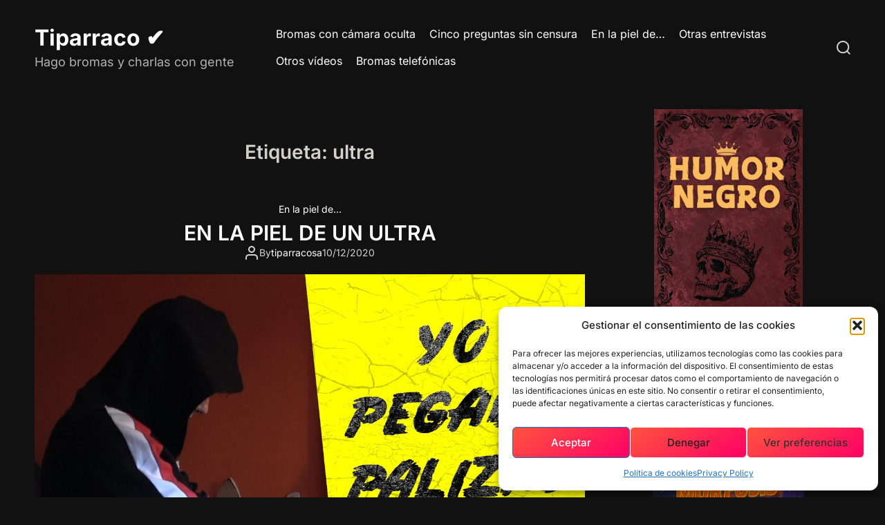

--- FILE ---
content_type: text/html; charset=UTF-8
request_url: https://tiparraco.com/tag/ultra/
body_size: 26131
content:
<!doctype html>
<html dir="ltr" lang="es" prefix="og: https://ogp.me/ns#">
<head>
    <meta charset="UTF-8">
    <meta name="viewport" content="width=device-width, initial-scale=1" />
    <link rel="profile" href="https://gmpg.org/xfn/11">

    <title>ultra - Tiparraco ✔</title>

		<!-- All in One SEO 4.9.3 - aioseo.com -->
	<meta name="robots" content="max-image-preview:large" />
	<link rel="canonical" href="https://tiparraco.com/tag/ultra/" />
	<meta name="generator" content="All in One SEO (AIOSEO) 4.9.3" />
		<script type="application/ld+json" class="aioseo-schema">
			{"@context":"https:\/\/schema.org","@graph":[{"@type":"BreadcrumbList","@id":"https:\/\/tiparraco.com\/tag\/ultra\/#breadcrumblist","itemListElement":[{"@type":"ListItem","@id":"https:\/\/tiparraco.com#listItem","position":1,"name":"Inicio","item":"https:\/\/tiparraco.com","nextItem":{"@type":"ListItem","@id":"https:\/\/tiparraco.com\/tag\/ultra\/#listItem","name":"ultra"}},{"@type":"ListItem","@id":"https:\/\/tiparraco.com\/tag\/ultra\/#listItem","position":2,"name":"ultra","previousItem":{"@type":"ListItem","@id":"https:\/\/tiparraco.com#listItem","name":"Inicio"}}]},{"@type":"CollectionPage","@id":"https:\/\/tiparraco.com\/tag\/ultra\/#collectionpage","url":"https:\/\/tiparraco.com\/tag\/ultra\/","name":"ultra - Tiparraco \u2714","inLanguage":"es-ES","isPartOf":{"@id":"https:\/\/tiparraco.com\/#website"},"breadcrumb":{"@id":"https:\/\/tiparraco.com\/tag\/ultra\/#breadcrumblist"}},{"@type":"Person","@id":"https:\/\/tiparraco.com\/#person","name":"tiparracosa","image":{"@type":"ImageObject","@id":"https:\/\/tiparraco.com\/tag\/ultra\/#personImage","url":"https:\/\/secure.gravatar.com\/avatar\/1a17d2ce4daea0578a88de62000d6afb6ff7c9b3fbb767b66dc2f621e138935f?s=96&d=retro&r=g","width":96,"height":96,"caption":"tiparracosa"}},{"@type":"WebSite","@id":"https:\/\/tiparraco.com\/#website","url":"https:\/\/tiparraco.com\/","name":"Tiparraco \u2714","description":"Hago bromas y charlas con gente","inLanguage":"es-ES","publisher":{"@id":"https:\/\/tiparraco.com\/#person"}}]}
		</script>
		<!-- All in One SEO -->

<!-- Etiqueta de Google (gtag.js) modo de consentimiento dataLayer añadido por Site Kit -->
<script id="google_gtagjs-js-consent-mode-data-layer">
window.dataLayer = window.dataLayer || [];function gtag(){dataLayer.push(arguments);}
gtag('consent', 'default', {"ad_personalization":"denied","ad_storage":"denied","ad_user_data":"denied","analytics_storage":"denied","functionality_storage":"denied","security_storage":"denied","personalization_storage":"denied","region":["AT","BE","BG","CH","CY","CZ","DE","DK","EE","ES","FI","FR","GB","GR","HR","HU","IE","IS","IT","LI","LT","LU","LV","MT","NL","NO","PL","PT","RO","SE","SI","SK"],"wait_for_update":500});
window._googlesitekitConsentCategoryMap = {"statistics":["analytics_storage"],"marketing":["ad_storage","ad_user_data","ad_personalization"],"functional":["functionality_storage","security_storage"],"preferences":["personalization_storage"]};
window._googlesitekitConsents = {"ad_personalization":"denied","ad_storage":"denied","ad_user_data":"denied","analytics_storage":"denied","functionality_storage":"denied","security_storage":"denied","personalization_storage":"denied","region":["AT","BE","BG","CH","CY","CZ","DE","DK","EE","ES","FI","FR","GB","GR","HR","HU","IE","IS","IT","LI","LT","LU","LV","MT","NL","NO","PL","PT","RO","SE","SI","SK"],"wait_for_update":500};
</script>
<!-- Fin de la etiqueta Google (gtag.js) modo de consentimiento dataLayer añadido por Site Kit -->
<link rel='dns-prefetch' href='//www.googletagmanager.com' />
<link rel='dns-prefetch' href='//pagead2.googlesyndication.com' />
<link rel="alternate" type="application/rss+xml" title="Tiparraco ✔ &raquo; Feed" href="https://tiparraco.com/feed/" />
<link rel="alternate" type="application/rss+xml" title="Tiparraco ✔ &raquo; Feed de los comentarios" href="https://tiparraco.com/comments/feed/" />
<link rel="alternate" type="application/rss+xml" title="Tiparraco ✔ &raquo; Etiqueta ultra del feed" href="https://tiparraco.com/tag/ultra/feed/" />
<style id='wp-img-auto-sizes-contain-inline-css'>
img:is([sizes=auto i],[sizes^="auto," i]){contain-intrinsic-size:3000px 1500px}
/*# sourceURL=wp-img-auto-sizes-contain-inline-css */
</style>
<style id='wp-emoji-styles-inline-css'>

	img.wp-smiley, img.emoji {
		display: inline !important;
		border: none !important;
		box-shadow: none !important;
		height: 1em !important;
		width: 1em !important;
		margin: 0 0.07em !important;
		vertical-align: -0.1em !important;
		background: none !important;
		padding: 0 !important;
	}
/*# sourceURL=wp-emoji-styles-inline-css */
</style>
<style id='wp-block-library-inline-css'>
:root{--wp-block-synced-color:#7a00df;--wp-block-synced-color--rgb:122,0,223;--wp-bound-block-color:var(--wp-block-synced-color);--wp-editor-canvas-background:#ddd;--wp-admin-theme-color:#007cba;--wp-admin-theme-color--rgb:0,124,186;--wp-admin-theme-color-darker-10:#006ba1;--wp-admin-theme-color-darker-10--rgb:0,107,160.5;--wp-admin-theme-color-darker-20:#005a87;--wp-admin-theme-color-darker-20--rgb:0,90,135;--wp-admin-border-width-focus:2px}@media (min-resolution:192dpi){:root{--wp-admin-border-width-focus:1.5px}}.wp-element-button{cursor:pointer}:root .has-very-light-gray-background-color{background-color:#eee}:root .has-very-dark-gray-background-color{background-color:#313131}:root .has-very-light-gray-color{color:#eee}:root .has-very-dark-gray-color{color:#313131}:root .has-vivid-green-cyan-to-vivid-cyan-blue-gradient-background{background:linear-gradient(135deg,#00d084,#0693e3)}:root .has-purple-crush-gradient-background{background:linear-gradient(135deg,#34e2e4,#4721fb 50%,#ab1dfe)}:root .has-hazy-dawn-gradient-background{background:linear-gradient(135deg,#faaca8,#dad0ec)}:root .has-subdued-olive-gradient-background{background:linear-gradient(135deg,#fafae1,#67a671)}:root .has-atomic-cream-gradient-background{background:linear-gradient(135deg,#fdd79a,#004a59)}:root .has-nightshade-gradient-background{background:linear-gradient(135deg,#330968,#31cdcf)}:root .has-midnight-gradient-background{background:linear-gradient(135deg,#020381,#2874fc)}:root{--wp--preset--font-size--normal:16px;--wp--preset--font-size--huge:42px}.has-regular-font-size{font-size:1em}.has-larger-font-size{font-size:2.625em}.has-normal-font-size{font-size:var(--wp--preset--font-size--normal)}.has-huge-font-size{font-size:var(--wp--preset--font-size--huge)}.has-text-align-center{text-align:center}.has-text-align-left{text-align:left}.has-text-align-right{text-align:right}.has-fit-text{white-space:nowrap!important}#end-resizable-editor-section{display:none}.aligncenter{clear:both}.items-justified-left{justify-content:flex-start}.items-justified-center{justify-content:center}.items-justified-right{justify-content:flex-end}.items-justified-space-between{justify-content:space-between}.screen-reader-text{border:0;clip-path:inset(50%);height:1px;margin:-1px;overflow:hidden;padding:0;position:absolute;width:1px;word-wrap:normal!important}.screen-reader-text:focus{background-color:#ddd;clip-path:none;color:#444;display:block;font-size:1em;height:auto;left:5px;line-height:normal;padding:15px 23px 14px;text-decoration:none;top:5px;width:auto;z-index:100000}html :where(.has-border-color){border-style:solid}html :where([style*=border-top-color]){border-top-style:solid}html :where([style*=border-right-color]){border-right-style:solid}html :where([style*=border-bottom-color]){border-bottom-style:solid}html :where([style*=border-left-color]){border-left-style:solid}html :where([style*=border-width]){border-style:solid}html :where([style*=border-top-width]){border-top-style:solid}html :where([style*=border-right-width]){border-right-style:solid}html :where([style*=border-bottom-width]){border-bottom-style:solid}html :where([style*=border-left-width]){border-left-style:solid}html :where(img[class*=wp-image-]){height:auto;max-width:100%}:where(figure){margin:0 0 1em}html :where(.is-position-sticky){--wp-admin--admin-bar--position-offset:var(--wp-admin--admin-bar--height,0px)}@media screen and (max-width:600px){html :where(.is-position-sticky){--wp-admin--admin-bar--position-offset:0px}}

/*# sourceURL=wp-block-library-inline-css */
</style><style id='wp-block-image-inline-css'>
.wp-block-image>a,.wp-block-image>figure>a{display:inline-block}.wp-block-image img{box-sizing:border-box;height:auto;max-width:100%;vertical-align:bottom}@media not (prefers-reduced-motion){.wp-block-image img.hide{visibility:hidden}.wp-block-image img.show{animation:show-content-image .4s}}.wp-block-image[style*=border-radius] img,.wp-block-image[style*=border-radius]>a{border-radius:inherit}.wp-block-image.has-custom-border img{box-sizing:border-box}.wp-block-image.aligncenter{text-align:center}.wp-block-image.alignfull>a,.wp-block-image.alignwide>a{width:100%}.wp-block-image.alignfull img,.wp-block-image.alignwide img{height:auto;width:100%}.wp-block-image .aligncenter,.wp-block-image .alignleft,.wp-block-image .alignright,.wp-block-image.aligncenter,.wp-block-image.alignleft,.wp-block-image.alignright{display:table}.wp-block-image .aligncenter>figcaption,.wp-block-image .alignleft>figcaption,.wp-block-image .alignright>figcaption,.wp-block-image.aligncenter>figcaption,.wp-block-image.alignleft>figcaption,.wp-block-image.alignright>figcaption{caption-side:bottom;display:table-caption}.wp-block-image .alignleft{float:left;margin:.5em 1em .5em 0}.wp-block-image .alignright{float:right;margin:.5em 0 .5em 1em}.wp-block-image .aligncenter{margin-left:auto;margin-right:auto}.wp-block-image :where(figcaption){margin-bottom:1em;margin-top:.5em}.wp-block-image.is-style-circle-mask img{border-radius:9999px}@supports ((-webkit-mask-image:none) or (mask-image:none)) or (-webkit-mask-image:none){.wp-block-image.is-style-circle-mask img{border-radius:0;-webkit-mask-image:url('data:image/svg+xml;utf8,<svg viewBox="0 0 100 100" xmlns="http://www.w3.org/2000/svg"><circle cx="50" cy="50" r="50"/></svg>');mask-image:url('data:image/svg+xml;utf8,<svg viewBox="0 0 100 100" xmlns="http://www.w3.org/2000/svg"><circle cx="50" cy="50" r="50"/></svg>');mask-mode:alpha;-webkit-mask-position:center;mask-position:center;-webkit-mask-repeat:no-repeat;mask-repeat:no-repeat;-webkit-mask-size:contain;mask-size:contain}}:root :where(.wp-block-image.is-style-rounded img,.wp-block-image .is-style-rounded img){border-radius:9999px}.wp-block-image figure{margin:0}.wp-lightbox-container{display:flex;flex-direction:column;position:relative}.wp-lightbox-container img{cursor:zoom-in}.wp-lightbox-container img:hover+button{opacity:1}.wp-lightbox-container button{align-items:center;backdrop-filter:blur(16px) saturate(180%);background-color:#5a5a5a40;border:none;border-radius:4px;cursor:zoom-in;display:flex;height:20px;justify-content:center;opacity:0;padding:0;position:absolute;right:16px;text-align:center;top:16px;width:20px;z-index:100}@media not (prefers-reduced-motion){.wp-lightbox-container button{transition:opacity .2s ease}}.wp-lightbox-container button:focus-visible{outline:3px auto #5a5a5a40;outline:3px auto -webkit-focus-ring-color;outline-offset:3px}.wp-lightbox-container button:hover{cursor:pointer;opacity:1}.wp-lightbox-container button:focus{opacity:1}.wp-lightbox-container button:focus,.wp-lightbox-container button:hover,.wp-lightbox-container button:not(:hover):not(:active):not(.has-background){background-color:#5a5a5a40;border:none}.wp-lightbox-overlay{box-sizing:border-box;cursor:zoom-out;height:100vh;left:0;overflow:hidden;position:fixed;top:0;visibility:hidden;width:100%;z-index:100000}.wp-lightbox-overlay .close-button{align-items:center;cursor:pointer;display:flex;justify-content:center;min-height:40px;min-width:40px;padding:0;position:absolute;right:calc(env(safe-area-inset-right) + 16px);top:calc(env(safe-area-inset-top) + 16px);z-index:5000000}.wp-lightbox-overlay .close-button:focus,.wp-lightbox-overlay .close-button:hover,.wp-lightbox-overlay .close-button:not(:hover):not(:active):not(.has-background){background:none;border:none}.wp-lightbox-overlay .lightbox-image-container{height:var(--wp--lightbox-container-height);left:50%;overflow:hidden;position:absolute;top:50%;transform:translate(-50%,-50%);transform-origin:top left;width:var(--wp--lightbox-container-width);z-index:9999999999}.wp-lightbox-overlay .wp-block-image{align-items:center;box-sizing:border-box;display:flex;height:100%;justify-content:center;margin:0;position:relative;transform-origin:0 0;width:100%;z-index:3000000}.wp-lightbox-overlay .wp-block-image img{height:var(--wp--lightbox-image-height);min-height:var(--wp--lightbox-image-height);min-width:var(--wp--lightbox-image-width);width:var(--wp--lightbox-image-width)}.wp-lightbox-overlay .wp-block-image figcaption{display:none}.wp-lightbox-overlay button{background:none;border:none}.wp-lightbox-overlay .scrim{background-color:#fff;height:100%;opacity:.9;position:absolute;width:100%;z-index:2000000}.wp-lightbox-overlay.active{visibility:visible}@media not (prefers-reduced-motion){.wp-lightbox-overlay.active{animation:turn-on-visibility .25s both}.wp-lightbox-overlay.active img{animation:turn-on-visibility .35s both}.wp-lightbox-overlay.show-closing-animation:not(.active){animation:turn-off-visibility .35s both}.wp-lightbox-overlay.show-closing-animation:not(.active) img{animation:turn-off-visibility .25s both}.wp-lightbox-overlay.zoom.active{animation:none;opacity:1;visibility:visible}.wp-lightbox-overlay.zoom.active .lightbox-image-container{animation:lightbox-zoom-in .4s}.wp-lightbox-overlay.zoom.active .lightbox-image-container img{animation:none}.wp-lightbox-overlay.zoom.active .scrim{animation:turn-on-visibility .4s forwards}.wp-lightbox-overlay.zoom.show-closing-animation:not(.active){animation:none}.wp-lightbox-overlay.zoom.show-closing-animation:not(.active) .lightbox-image-container{animation:lightbox-zoom-out .4s}.wp-lightbox-overlay.zoom.show-closing-animation:not(.active) .lightbox-image-container img{animation:none}.wp-lightbox-overlay.zoom.show-closing-animation:not(.active) .scrim{animation:turn-off-visibility .4s forwards}}@keyframes show-content-image{0%{visibility:hidden}99%{visibility:hidden}to{visibility:visible}}@keyframes turn-on-visibility{0%{opacity:0}to{opacity:1}}@keyframes turn-off-visibility{0%{opacity:1;visibility:visible}99%{opacity:0;visibility:visible}to{opacity:0;visibility:hidden}}@keyframes lightbox-zoom-in{0%{transform:translate(calc((-100vw + var(--wp--lightbox-scrollbar-width))/2 + var(--wp--lightbox-initial-left-position)),calc(-50vh + var(--wp--lightbox-initial-top-position))) scale(var(--wp--lightbox-scale))}to{transform:translate(-50%,-50%) scale(1)}}@keyframes lightbox-zoom-out{0%{transform:translate(-50%,-50%) scale(1);visibility:visible}99%{visibility:visible}to{transform:translate(calc((-100vw + var(--wp--lightbox-scrollbar-width))/2 + var(--wp--lightbox-initial-left-position)),calc(-50vh + var(--wp--lightbox-initial-top-position))) scale(var(--wp--lightbox-scale));visibility:hidden}}
/*# sourceURL=https://tiparraco.com/wp-includes/blocks/image/style.min.css */
</style>
<style id='wp-block-image-theme-inline-css'>
:root :where(.wp-block-image figcaption){color:#555;font-size:13px;text-align:center}.is-dark-theme :root :where(.wp-block-image figcaption){color:#ffffffa6}.wp-block-image{margin:0 0 1em}
/*# sourceURL=https://tiparraco.com/wp-includes/blocks/image/theme.min.css */
</style>
<style id='wp-block-embed-inline-css'>
.wp-block-embed.alignleft,.wp-block-embed.alignright,.wp-block[data-align=left]>[data-type="core/embed"],.wp-block[data-align=right]>[data-type="core/embed"]{max-width:360px;width:100%}.wp-block-embed.alignleft .wp-block-embed__wrapper,.wp-block-embed.alignright .wp-block-embed__wrapper,.wp-block[data-align=left]>[data-type="core/embed"] .wp-block-embed__wrapper,.wp-block[data-align=right]>[data-type="core/embed"] .wp-block-embed__wrapper{min-width:280px}.wp-block-cover .wp-block-embed{min-height:240px;min-width:320px}.wp-block-embed{overflow-wrap:break-word}.wp-block-embed :where(figcaption){margin-bottom:1em;margin-top:.5em}.wp-block-embed iframe{max-width:100%}.wp-block-embed__wrapper{position:relative}.wp-embed-responsive .wp-has-aspect-ratio .wp-block-embed__wrapper:before{content:"";display:block;padding-top:50%}.wp-embed-responsive .wp-has-aspect-ratio iframe{bottom:0;height:100%;left:0;position:absolute;right:0;top:0;width:100%}.wp-embed-responsive .wp-embed-aspect-21-9 .wp-block-embed__wrapper:before{padding-top:42.85%}.wp-embed-responsive .wp-embed-aspect-18-9 .wp-block-embed__wrapper:before{padding-top:50%}.wp-embed-responsive .wp-embed-aspect-16-9 .wp-block-embed__wrapper:before{padding-top:56.25%}.wp-embed-responsive .wp-embed-aspect-4-3 .wp-block-embed__wrapper:before{padding-top:75%}.wp-embed-responsive .wp-embed-aspect-1-1 .wp-block-embed__wrapper:before{padding-top:100%}.wp-embed-responsive .wp-embed-aspect-9-16 .wp-block-embed__wrapper:before{padding-top:177.77%}.wp-embed-responsive .wp-embed-aspect-1-2 .wp-block-embed__wrapper:before{padding-top:200%}
/*# sourceURL=https://tiparraco.com/wp-includes/blocks/embed/style.min.css */
</style>
<style id='wp-block-embed-theme-inline-css'>
.wp-block-embed :where(figcaption){color:#555;font-size:13px;text-align:center}.is-dark-theme .wp-block-embed :where(figcaption){color:#ffffffa6}.wp-block-embed{margin:0 0 1em}
/*# sourceURL=https://tiparraco.com/wp-includes/blocks/embed/theme.min.css */
</style>
<style id='wp-block-paragraph-inline-css'>
.is-small-text{font-size:.875em}.is-regular-text{font-size:1em}.is-large-text{font-size:2.25em}.is-larger-text{font-size:3em}.has-drop-cap:not(:focus):first-letter{float:left;font-size:8.4em;font-style:normal;font-weight:100;line-height:.68;margin:.05em .1em 0 0;text-transform:uppercase}body.rtl .has-drop-cap:not(:focus):first-letter{float:none;margin-left:.1em}p.has-drop-cap.has-background{overflow:hidden}:root :where(p.has-background){padding:1.25em 2.375em}:where(p.has-text-color:not(.has-link-color)) a{color:inherit}p.has-text-align-left[style*="writing-mode:vertical-lr"],p.has-text-align-right[style*="writing-mode:vertical-rl"]{rotate:180deg}
/*# sourceURL=https://tiparraco.com/wp-includes/blocks/paragraph/style.min.css */
</style>
<style id='global-styles-inline-css'>
:root{--wp--preset--aspect-ratio--square: 1;--wp--preset--aspect-ratio--4-3: 4/3;--wp--preset--aspect-ratio--3-4: 3/4;--wp--preset--aspect-ratio--3-2: 3/2;--wp--preset--aspect-ratio--2-3: 2/3;--wp--preset--aspect-ratio--16-9: 16/9;--wp--preset--aspect-ratio--9-16: 9/16;--wp--preset--color--black: #000000;--wp--preset--color--cyan-bluish-gray: #abb8c3;--wp--preset--color--white: #ffffff;--wp--preset--color--pale-pink: #f78da7;--wp--preset--color--vivid-red: #cf2e2e;--wp--preset--color--luminous-vivid-orange: #ff6900;--wp--preset--color--luminous-vivid-amber: #fcb900;--wp--preset--color--light-green-cyan: #7bdcb5;--wp--preset--color--vivid-green-cyan: #00d084;--wp--preset--color--pale-cyan-blue: #8ed1fc;--wp--preset--color--vivid-cyan-blue: #0693e3;--wp--preset--color--vivid-purple: #9b51e0;--wp--preset--gradient--vivid-cyan-blue-to-vivid-purple: linear-gradient(135deg,rgb(6,147,227) 0%,rgb(155,81,224) 100%);--wp--preset--gradient--light-green-cyan-to-vivid-green-cyan: linear-gradient(135deg,rgb(122,220,180) 0%,rgb(0,208,130) 100%);--wp--preset--gradient--luminous-vivid-amber-to-luminous-vivid-orange: linear-gradient(135deg,rgb(252,185,0) 0%,rgb(255,105,0) 100%);--wp--preset--gradient--luminous-vivid-orange-to-vivid-red: linear-gradient(135deg,rgb(255,105,0) 0%,rgb(207,46,46) 100%);--wp--preset--gradient--very-light-gray-to-cyan-bluish-gray: linear-gradient(135deg,rgb(238,238,238) 0%,rgb(169,184,195) 100%);--wp--preset--gradient--cool-to-warm-spectrum: linear-gradient(135deg,rgb(74,234,220) 0%,rgb(151,120,209) 20%,rgb(207,42,186) 40%,rgb(238,44,130) 60%,rgb(251,105,98) 80%,rgb(254,248,76) 100%);--wp--preset--gradient--blush-light-purple: linear-gradient(135deg,rgb(255,206,236) 0%,rgb(152,150,240) 100%);--wp--preset--gradient--blush-bordeaux: linear-gradient(135deg,rgb(254,205,165) 0%,rgb(254,45,45) 50%,rgb(107,0,62) 100%);--wp--preset--gradient--luminous-dusk: linear-gradient(135deg,rgb(255,203,112) 0%,rgb(199,81,192) 50%,rgb(65,88,208) 100%);--wp--preset--gradient--pale-ocean: linear-gradient(135deg,rgb(255,245,203) 0%,rgb(182,227,212) 50%,rgb(51,167,181) 100%);--wp--preset--gradient--electric-grass: linear-gradient(135deg,rgb(202,248,128) 0%,rgb(113,206,126) 100%);--wp--preset--gradient--midnight: linear-gradient(135deg,rgb(2,3,129) 0%,rgb(40,116,252) 100%);--wp--preset--font-size--small: 13px;--wp--preset--font-size--medium: 20px;--wp--preset--font-size--large: 36px;--wp--preset--font-size--x-large: 42px;--wp--preset--spacing--20: 0.44rem;--wp--preset--spacing--30: 0.67rem;--wp--preset--spacing--40: 1rem;--wp--preset--spacing--50: 1.5rem;--wp--preset--spacing--60: 2.25rem;--wp--preset--spacing--70: 3.38rem;--wp--preset--spacing--80: 5.06rem;--wp--preset--shadow--natural: 6px 6px 9px rgba(0, 0, 0, 0.2);--wp--preset--shadow--deep: 12px 12px 50px rgba(0, 0, 0, 0.4);--wp--preset--shadow--sharp: 6px 6px 0px rgba(0, 0, 0, 0.2);--wp--preset--shadow--outlined: 6px 6px 0px -3px rgb(255, 255, 255), 6px 6px rgb(0, 0, 0);--wp--preset--shadow--crisp: 6px 6px 0px rgb(0, 0, 0);}:where(.is-layout-flex){gap: 0.5em;}:where(.is-layout-grid){gap: 0.5em;}body .is-layout-flex{display: flex;}.is-layout-flex{flex-wrap: wrap;align-items: center;}.is-layout-flex > :is(*, div){margin: 0;}body .is-layout-grid{display: grid;}.is-layout-grid > :is(*, div){margin: 0;}:where(.wp-block-columns.is-layout-flex){gap: 2em;}:where(.wp-block-columns.is-layout-grid){gap: 2em;}:where(.wp-block-post-template.is-layout-flex){gap: 1.25em;}:where(.wp-block-post-template.is-layout-grid){gap: 1.25em;}.has-black-color{color: var(--wp--preset--color--black) !important;}.has-cyan-bluish-gray-color{color: var(--wp--preset--color--cyan-bluish-gray) !important;}.has-white-color{color: var(--wp--preset--color--white) !important;}.has-pale-pink-color{color: var(--wp--preset--color--pale-pink) !important;}.has-vivid-red-color{color: var(--wp--preset--color--vivid-red) !important;}.has-luminous-vivid-orange-color{color: var(--wp--preset--color--luminous-vivid-orange) !important;}.has-luminous-vivid-amber-color{color: var(--wp--preset--color--luminous-vivid-amber) !important;}.has-light-green-cyan-color{color: var(--wp--preset--color--light-green-cyan) !important;}.has-vivid-green-cyan-color{color: var(--wp--preset--color--vivid-green-cyan) !important;}.has-pale-cyan-blue-color{color: var(--wp--preset--color--pale-cyan-blue) !important;}.has-vivid-cyan-blue-color{color: var(--wp--preset--color--vivid-cyan-blue) !important;}.has-vivid-purple-color{color: var(--wp--preset--color--vivid-purple) !important;}.has-black-background-color{background-color: var(--wp--preset--color--black) !important;}.has-cyan-bluish-gray-background-color{background-color: var(--wp--preset--color--cyan-bluish-gray) !important;}.has-white-background-color{background-color: var(--wp--preset--color--white) !important;}.has-pale-pink-background-color{background-color: var(--wp--preset--color--pale-pink) !important;}.has-vivid-red-background-color{background-color: var(--wp--preset--color--vivid-red) !important;}.has-luminous-vivid-orange-background-color{background-color: var(--wp--preset--color--luminous-vivid-orange) !important;}.has-luminous-vivid-amber-background-color{background-color: var(--wp--preset--color--luminous-vivid-amber) !important;}.has-light-green-cyan-background-color{background-color: var(--wp--preset--color--light-green-cyan) !important;}.has-vivid-green-cyan-background-color{background-color: var(--wp--preset--color--vivid-green-cyan) !important;}.has-pale-cyan-blue-background-color{background-color: var(--wp--preset--color--pale-cyan-blue) !important;}.has-vivid-cyan-blue-background-color{background-color: var(--wp--preset--color--vivid-cyan-blue) !important;}.has-vivid-purple-background-color{background-color: var(--wp--preset--color--vivid-purple) !important;}.has-black-border-color{border-color: var(--wp--preset--color--black) !important;}.has-cyan-bluish-gray-border-color{border-color: var(--wp--preset--color--cyan-bluish-gray) !important;}.has-white-border-color{border-color: var(--wp--preset--color--white) !important;}.has-pale-pink-border-color{border-color: var(--wp--preset--color--pale-pink) !important;}.has-vivid-red-border-color{border-color: var(--wp--preset--color--vivid-red) !important;}.has-luminous-vivid-orange-border-color{border-color: var(--wp--preset--color--luminous-vivid-orange) !important;}.has-luminous-vivid-amber-border-color{border-color: var(--wp--preset--color--luminous-vivid-amber) !important;}.has-light-green-cyan-border-color{border-color: var(--wp--preset--color--light-green-cyan) !important;}.has-vivid-green-cyan-border-color{border-color: var(--wp--preset--color--vivid-green-cyan) !important;}.has-pale-cyan-blue-border-color{border-color: var(--wp--preset--color--pale-cyan-blue) !important;}.has-vivid-cyan-blue-border-color{border-color: var(--wp--preset--color--vivid-cyan-blue) !important;}.has-vivid-purple-border-color{border-color: var(--wp--preset--color--vivid-purple) !important;}.has-vivid-cyan-blue-to-vivid-purple-gradient-background{background: var(--wp--preset--gradient--vivid-cyan-blue-to-vivid-purple) !important;}.has-light-green-cyan-to-vivid-green-cyan-gradient-background{background: var(--wp--preset--gradient--light-green-cyan-to-vivid-green-cyan) !important;}.has-luminous-vivid-amber-to-luminous-vivid-orange-gradient-background{background: var(--wp--preset--gradient--luminous-vivid-amber-to-luminous-vivid-orange) !important;}.has-luminous-vivid-orange-to-vivid-red-gradient-background{background: var(--wp--preset--gradient--luminous-vivid-orange-to-vivid-red) !important;}.has-very-light-gray-to-cyan-bluish-gray-gradient-background{background: var(--wp--preset--gradient--very-light-gray-to-cyan-bluish-gray) !important;}.has-cool-to-warm-spectrum-gradient-background{background: var(--wp--preset--gradient--cool-to-warm-spectrum) !important;}.has-blush-light-purple-gradient-background{background: var(--wp--preset--gradient--blush-light-purple) !important;}.has-blush-bordeaux-gradient-background{background: var(--wp--preset--gradient--blush-bordeaux) !important;}.has-luminous-dusk-gradient-background{background: var(--wp--preset--gradient--luminous-dusk) !important;}.has-pale-ocean-gradient-background{background: var(--wp--preset--gradient--pale-ocean) !important;}.has-electric-grass-gradient-background{background: var(--wp--preset--gradient--electric-grass) !important;}.has-midnight-gradient-background{background: var(--wp--preset--gradient--midnight) !important;}.has-small-font-size{font-size: var(--wp--preset--font-size--small) !important;}.has-medium-font-size{font-size: var(--wp--preset--font-size--medium) !important;}.has-large-font-size{font-size: var(--wp--preset--font-size--large) !important;}.has-x-large-font-size{font-size: var(--wp--preset--font-size--x-large) !important;}
/*# sourceURL=global-styles-inline-css */
</style>

<style id='classic-theme-styles-inline-css'>
/*! This file is auto-generated */
.wp-block-button__link{color:#fff;background-color:#32373c;border-radius:9999px;box-shadow:none;text-decoration:none;padding:calc(.667em + 2px) calc(1.333em + 2px);font-size:1.125em}.wp-block-file__button{background:#32373c;color:#fff;text-decoration:none}
/*# sourceURL=/wp-includes/css/classic-themes.min.css */
</style>
<link rel='stylesheet' id='cmplz-general-css' href='https://tiparraco.com/wp-content/plugins/complianz-gdpr/assets/css/cookieblocker.min.css?ver=1766003255' media='all' />
<link rel='stylesheet' id='vidcast-google-fonts-css' href='https://tiparraco.com/wp-content/fonts/37f6d6c30ea99426b1bae5d3a42b030c.css?ver=1.0.0' media='all' />
<link rel='stylesheet' id='swiper-style-css' href='https://tiparraco.com/wp-content/themes/vidcast/assets/css/swiper-bundle.min.css?ver=1.0.0' media='all' />
<link rel='stylesheet' id='vidcast-style-css' href='https://tiparraco.com/wp-content/themes/vidcast/style.css?ver=1.0.0' media='all' />
<style id='vidcast-style-inline-css'>

        
                                
        
        
        
        
        
        
        
/*# sourceURL=vidcast-style-inline-css */
</style>
<style id='quads-styles-inline-css'>

    .quads-location ins.adsbygoogle {
        background: transparent !important;
    }.quads-location .quads_rotator_img{ opacity:1 !important;}
    .quads.quads_ad_container { display: grid; grid-template-columns: auto; grid-gap: 10px; padding: 10px; }
    .grid_image{animation: fadeIn 0.5s;-webkit-animation: fadeIn 0.5s;-moz-animation: fadeIn 0.5s;
        -o-animation: fadeIn 0.5s;-ms-animation: fadeIn 0.5s;}
    .quads-ad-label { font-size: 12px; text-align: center; color: #333;}
    .quads_click_impression { display: none;} .quads-location, .quads-ads-space{max-width:100%;} @media only screen and (max-width: 480px) { .quads-ads-space, .penci-builder-element .quads-ads-space{max-width:340px;}}
/*# sourceURL=quads-styles-inline-css */
</style>
<script src="https://tiparraco.com/wp-content/plugins/google-analytics-for-wordpress/assets/js/frontend-gtag.min.js?ver=9.11.1" id="monsterinsights-frontend-script-js" async data-wp-strategy="async"></script>
<script data-cfasync="false" data-wpfc-render="false" id='monsterinsights-frontend-script-js-extra'>var monsterinsights_frontend = {"js_events_tracking":"true","download_extensions":"doc,pdf,ppt,zip,xls,docx,pptx,xlsx","inbound_paths":"[{\"path\":\"\\\/go\\\/\",\"label\":\"affiliate\"},{\"path\":\"\\\/recommend\\\/\",\"label\":\"affiliate\"}]","home_url":"https:\/\/tiparraco.com","hash_tracking":"false","v4_id":"G-BREV0X3S19"};</script>

<!-- Fragmento de código de la etiqueta de Google (gtag.js) añadida por Site Kit -->
<!-- Fragmento de código de Google Analytics añadido por Site Kit -->
<script src="https://www.googletagmanager.com/gtag/js?id=GT-TB7TK45" id="google_gtagjs-js" async></script>
<script id="google_gtagjs-js-after">
window.dataLayer = window.dataLayer || [];function gtag(){dataLayer.push(arguments);}
gtag("set","linker",{"domains":["tiparraco.com"]});
gtag("js", new Date());
gtag("set", "developer_id.dZTNiMT", true);
gtag("config", "GT-TB7TK45");
//# sourceURL=google_gtagjs-js-after
</script>
<link rel="https://api.w.org/" href="https://tiparraco.com/wp-json/" /><link rel="alternate" title="JSON" type="application/json" href="https://tiparraco.com/wp-json/wp/v2/tags/309" /><link rel="EditURI" type="application/rsd+xml" title="RSD" href="https://tiparraco.com/xmlrpc.php?rsd" />
<meta name="generator" content="WordPress 6.9" />
<!-- auto ad code generated by Easy Google AdSense plugin v1.0.13 --><script async src="https://pagead2.googlesyndication.com/pagead/js/adsbygoogle.js?client=ca-pub-3635003029906187" crossorigin="anonymous"></script><!-- Easy Google AdSense plugin --><meta name="generator" content="Site Kit by Google 1.170.0" />			<style>.cmplz-hidden {
					display: none !important;
				}</style>
<script>
!function(e,n){"function"==typeof define&&define.amd?define([],n("adsenseLoader")):"object"==typeof exports?module.exports=n("adsenseLoader"):e.adsenseLoader=n("adsenseLoader")}(this,function(e){"use strict";var n=250,t={laziness:1,onLoad:!1},o=function(e,n){var t,o={};for(t in e)Object.prototype.hasOwnProperty.call(e,t)&&(o[t]=e[t]);for(t in n)Object.prototype.hasOwnProperty.call(n,t)&&(o[t]=n[t]);return o},r=function(e,n){var t,o;return function(){var r=this,a=arguments,i=+new Date;t&&i<t+e?(clearTimeout(o),o=setTimeout(function(){t=i,n.apply(r,a)},e)):(t=i,n.apply(r,a))}},a=[],i=[],s=[],d=function(){if(!a.length)return!0;var e=window.pageYOffset,n=window.innerHeight;a.forEach(function(t){var o,r,d=(o=t,r=o.getBoundingClientRect(),{top:r.top+document.body.scrollTop,left:r.left+document.body.scrollLeft}).top,f=t._adsenseLoaderData.options.laziness+1;if(d-e>n*f||e-d-t.offsetHeight-n*f>0)return!0;a=u(a,t),t._adsenseLoaderData.width=c(t),function(e,n){e.classList?e.classList.add(n):e.className+=" "+n}(t.querySelector("ins"),"adsbygoogle"),i.push(t),"undefined"!=typeof adsbygoogle?function(e){(adsbygoogle=window.adsbygoogle||[]).push({});var n=e._adsenseLoaderData.options.onLoad;"function"==typeof n&&e.querySelector("iframe")&&e.querySelector("iframe").addEventListener("load",function(){n(e)})}(t):s.push(t)})},c=function(e){return parseInt(window.getComputedStyle(e,":before").getPropertyValue("content").slice(1,-1)||9999)},u=function(e,n){return e.filter(function(e){return e!==n})},f=function(e,n){return e._adsenseLoaderData={originalHTML:e.innerHTML,options:n},e.adsenseLoader=function(n){"destroy"==n&&(a=u(a,e),i=u(i,e),s=u(i,e),e.innerHTML=e._adsenseLoaderData.originalHTML)},e};function l(e,n){"string"==typeof e?e=document.querySelectorAll(e):void 0===e.length&&(e=[e]),n=o(t,n),[].forEach.call(e,function(e){e=f(e,n),a.push(e)}),this.elements=e,d()}return window.addEventListener("scroll",r(n,d)),window.addEventListener("resize",r(n,d)),window.addEventListener("resize",r(n,function(){if(!i.length)return!0;var e=!1;i.forEach(function(n){n.querySelector("ins").classList.contains("adsbygoogle")||n._adsenseLoaderData.width==c(n)||(e=!0,i=u(i,n),n.innerHTML=n._adsenseLoaderData.originalHTML,a.push(n))}),e&&d()})),l.prototype={destroy:function(){this.elements.forEach(function(e){e.adsenseLoader("destroy")})}},window.adsenseLoaderConfig=function(e){void 0!==e.throttle&&(n=e.throttle)},l});</script>
<script src="//pagead2.googlesyndication.com/pagead/js/adsbygoogle.js"></script><script>document.cookie = 'quads_browser_width='+screen.width;</script>
<!-- Metaetiquetas de Google AdSense añadidas por Site Kit -->
<meta name="google-adsense-platform-account" content="ca-host-pub-2644536267352236">
<meta name="google-adsense-platform-domain" content="sitekit.withgoogle.com">
<!-- Acabar con las metaetiquetas de Google AdSense añadidas por Site Kit -->

<!-- Fragmento de código de Google Adsense añadido por Site Kit -->
<script async src="https://pagead2.googlesyndication.com/pagead/js/adsbygoogle.js?client=ca-pub-3635003029906187&amp;host=ca-host-pub-2644536267352236" crossorigin="anonymous"></script>

<!-- Final del fragmento de código de Google Adsense añadido por Site Kit -->
<link rel="icon" href="https://tiparraco.com/wp-content/uploads/2020/12/cropped-mini-logo-1-32x32.jpg" sizes="32x32" />
<link rel="icon" href="https://tiparraco.com/wp-content/uploads/2020/12/cropped-mini-logo-1-192x192.jpg" sizes="192x192" />
<link rel="apple-touch-icon" href="https://tiparraco.com/wp-content/uploads/2020/12/cropped-mini-logo-1-180x180.jpg" />
<meta name="msapplication-TileImage" content="https://tiparraco.com/wp-content/uploads/2020/12/cropped-mini-logo-1-270x270.jpg" />
</head>

<body data-cmplz=1 class="archive tag tag-ultra tag-309 wp-embed-responsive wp-theme-vidcast hfeed  vidcast-header_style_1 has-sidebar right-sidebar">



<div id="page" class="site">

        <div id="theme-preloader-initialize" class="theme-preloader">
        <div class="theme-preloader-spinner theme-preloader-spinner-4">
            <div class="theme-preloader-throbber"></div>
        </div>
    </div>
    
    
    
    <a class="skip-link screen-reader-text" href="#theme-main-area">Skip to content</a>

    <div class="site-content-area">

    
    
<header id="masthead" class="site-header theme-site-header header-has-height-none "  role="banner">
    <div class="masthead-main-navigation has-sticky-header">
    <div class="wrapper">
        <div class="site-header-wrapper">
            <div class="site-header-left">
                
                <div class="site-branding">
                <div class="site-title">
            <a href="https://tiparraco.com/" rel="home">Tiparraco ✔</a>
        </div>
                <div class="site-description">
            Hago bromas y charlas con gente        </div>
    </div><!-- .site-branding -->            </div>

            <div class="site-header-right">
                <div id="site-navigation" class="main-navigation theme-primary-menu">
                                            <nav class="primary-menu-wrapper" aria-label="Primary">
                            <ul class="primary-menu reset-list-style">
                                <li id="menu-item-287" class="menu-item menu-item-type-taxonomy menu-item-object-category menu-item-287"><a href="https://tiparraco.com/category/bromas/">Bromas con cámara oculta</a></li>
<li id="menu-item-285" class="menu-item menu-item-type-taxonomy menu-item-object-category menu-item-285"><a href="https://tiparraco.com/category/cincopreguntas/">Cinco preguntas sin censura</a></li>
<li id="menu-item-286" class="menu-item menu-item-type-taxonomy menu-item-object-category menu-item-286"><a href="https://tiparraco.com/category/enlapiel/">En la piel de&#8230;</a></li>
<li id="menu-item-288" class="menu-item menu-item-type-taxonomy menu-item-object-category menu-item-288"><a href="https://tiparraco.com/category/otras-entrevistas/">Otras entrevistas</a></li>
<li id="menu-item-289" class="menu-item menu-item-type-taxonomy menu-item-object-category menu-item-289"><a href="https://tiparraco.com/category/otros-videos/">Otros vídeos</a></li>
<li id="menu-item-290" class="menu-item menu-item-type-taxonomy menu-item-object-category menu-item-290"><a href="https://tiparraco.com/category/bromas-telefonicas/">Bromas telefónicas</a></li>
                            </ul>
                        </nav><!-- .primary-menu-wrapper -->
                                        </div><!-- .main-navigation -->

                
                <button id="theme-toggle-offcanvas-button" class="hide-on-desktop theme-button theme-button-transparent theme-button-offcanvas" aria-expanded="false" aria-controls="theme-offcanvas-navigation">
                    <span class="screen-reader-text">Menu</span>
                    <span class="toggle-icon"><svg class="svg-icon" aria-hidden="true" role="img" focusable="false" xmlns="http://www.w3.org/2000/svg" width="20" height="20" viewBox="0 0 20 20"><path fill="currentColor" d="M1 3v2h18V3zm0 8h18V9H1zm0 6h18v-2H1z" /></svg></span>
                </button>

                <button id="theme-toggle-search-button" class="theme-button theme-button-transparent theme-button-search" aria-expanded="false" aria-controls="theme-header-search">
                    <span class="screen-reader-text">Search</span>
                    <svg class="svg-icon" aria-hidden="true" role="img" focusable="false" xmlns="http://www.w3.org/2000/svg" width="23" height="23" viewBox="0 0 23 23"><path fill="currentColor" d="M38.710696,48.0601792 L43,52.3494831 L41.3494831,54 L37.0601792,49.710696 C35.2632422,51.1481185 32.9839107,52.0076499 30.5038249,52.0076499 C24.7027226,52.0076499 20,47.3049272 20,41.5038249 C20,35.7027226 24.7027226,31 30.5038249,31 C36.3049272,31 41.0076499,35.7027226 41.0076499,41.5038249 C41.0076499,43.9839107 40.1481185,46.2632422 38.710696,48.0601792 Z M36.3875844,47.1716785 C37.8030221,45.7026647 38.6734666,43.7048964 38.6734666,41.5038249 C38.6734666,36.9918565 35.0157934,33.3341833 30.5038249,33.3341833 C25.9918565,33.3341833 22.3341833,36.9918565 22.3341833,41.5038249 C22.3341833,46.0157934 25.9918565,49.6734666 30.5038249,49.6734666 C32.7048964,49.6734666 34.7026647,48.8030221 36.1716785,47.3875844 C36.2023931,47.347638 36.2360451,47.3092237 36.2726343,47.2726343 C36.3092237,47.2360451 36.347638,47.2023931 36.3875844,47.1716785 Z" transform="translate(-20 -31)" /></svg>                </button>

            </div>
        </div>
    </div>
</div></header><!-- #masthead -->

    <div id="theme-main-area" class="main-page-wrapper">
    
        <main id="site-content" role="main">
        <div class="wrapper">
            <div id="primary" class="content-area theme-sticky-component">

                
                    <header class="page-header">
                        <h1 class="page-title">Etiqueta: <span>ultra</span></h1>                    </header><!-- .page-header -->

                    <div class="vidcast-article-wrapper vidcast-archive_style_1">    <article id="post-131" class="post-131 post type-post status-publish format-link has-post-thumbnail hentry category-enlapiel tag-confesion-de-un-ultra tag-en-la-piel-de tag-nazisw tag-tiparraco tag-ultra tag-ultrass tag-yo-pegaba-palias post_format-post-format-link">

        <div class="article-block-wrapper">
            
            
<header class="entry-header">
            <div class="entry-categories">
                <a href="https://tiparraco.com/category/enlapiel/" rel="category tag">En la piel de...</a>        </div><!-- .entry-categories -->
    
    <h2 class="entry-title entry-title-big"><a href="https://tiparraco.com/en-la-piel-de-un-ultra/">EN LA PIEL DE UN ULTRA</a></h2>    
            <div class="entry-meta">
                    <ul class="entry-meta reset-list-style">
                            <li class="entry-meta-item post-author">
                    <svg class="svg-icon" aria-hidden="true" role="img" focusable="false" xmlns="http://www.w3.org/2000/svg" width="20" height="20" viewBox="0 0 20 20"><path fill="currentColor" d="M18,19 C18,19.5522847 17.5522847,20 17,20 C16.4477153,20 16,19.5522847 16,19 L16,17 C16,15.3431458 14.6568542,14 13,14 L5,14 C3.34314575,14 2,15.3431458 2,17 L2,19 C2,19.5522847 1.55228475,20 1,20 C0.44771525,20 0,19.5522847 0,19 L0,17 C0,14.2385763 2.23857625,12 5,12 L13,12 C15.7614237,12 18,14.2385763 18,17 L18,19 Z M9,10 C6.23857625,10 4,7.76142375 4,5 C4,2.23857625 6.23857625,0 9,0 C11.7614237,0 14,2.23857625 14,5 C14,7.76142375 11.7614237,10 9,10 Z M9,8 C10.6568542,8 12,6.65685425 12,5 C12,3.34314575 10.6568542,2 9,2 C7.34314575,2 6,3.34314575 6,5 C6,6.65685425 7.34314575,8 9,8 Z" /></svg>                    By <a href="https://tiparraco.com/author/tiparracosa/">tiparracosa</a>                </li>
                                <li class="entry-meta-item post-date">

                    10/12/2020                </li>
                        </div><!-- .entry-meta -->
    </header><!-- .entry-header -->

    <div class="entry-image">
        <figure class="featured-media">
            <a href="https://tiparraco.com/en-la-piel-de-un-ultra/" title="EN LA PIEL DE UN ULTRA">
                <img width="1280" height="720" src="https://tiparraco.com/wp-content/uploads/2020/12/maxresdefault-30.jpg" class="attachment-full size-full wp-post-image" alt="" decoding="async" fetchpriority="high" srcset="https://tiparraco.com/wp-content/uploads/2020/12/maxresdefault-30.jpg 1280w, https://tiparraco.com/wp-content/uploads/2020/12/maxresdefault-30-300x169.jpg 300w, https://tiparraco.com/wp-content/uploads/2020/12/maxresdefault-30-1024x576.jpg 1024w, https://tiparraco.com/wp-content/uploads/2020/12/maxresdefault-30-768x432.jpg 768w" sizes="(max-width: 1280px) 100vw, 1280px" />            </a>

                    </figure><!-- .featured-media -->

    </div><!-- .entry-image -->

            <div class="entry-summary">
                <p>Conocí a una persona que estuvo hace unos años como presidente en un partido radical, le hice unas preguntas y salió esto.</p>
            </div><!-- .entry-content -->

                        <footer class="entry-meta entry-meta-footer">
                <span class="tags-links hide-on-mobile">Tagged <a href="https://tiparraco.com/tag/confesion-de-un-ultra/" rel="tag">confesion de un ultra</a>, <a href="https://tiparraco.com/tag/en-la-piel-de/" rel="tag">en la piel de</a>, <a href="https://tiparraco.com/tag/nazisw/" rel="tag">nazisw</a>, <a href="https://tiparraco.com/tag/tiparraco/" rel="tag">tiparraco</a>, <a href="https://tiparraco.com/tag/ultra/" rel="tag">ultra</a>, <a href="https://tiparraco.com/tag/ultrass/" rel="tag">ultrass</a>, <a href="https://tiparraco.com/tag/yo-pegaba-palias/" rel="tag">yo pegaba palias</a></span><span class="comments-link"><a href="https://tiparraco.com/en-la-piel-de-un-ultra/#respond">Leave a Comment<span class="screen-reader-text"> on EN LA PIEL DE UN ULTRA</span></a></span>            </footer>
                        
        </div><!-- .article-block-wrapper -->

    </article><!-- #post-131 -->
</div><!-- .vidcast-article-wrapper --><div class="vidcast-nav-pagination">
    </div>
            </div> <!-- #primary -->

            
<aside id="secondary" class="widget-area theme-sticky-component">
	<div id="block-25" class="widget vidcast-widget widget_block widget_media_image"><div class="widget-content"><div class="wp-block-image">
<figure class="aligncenter size-large is-resized"><a href="https://www.amazon.es/dp/B0G3LMNN67"><img loading="lazy" decoding="async" width="646" height="1024" src="https://tiparraco.com/wp-content/uploads/2025/12/portada-recortada-646x1024.jpg" alt="" class="wp-image-1329" style="aspect-ratio:0.6308802505276057;width:215px;height:auto" srcset="https://tiparraco.com/wp-content/uploads/2025/12/portada-recortada-646x1024.jpg 646w, https://tiparraco.com/wp-content/uploads/2025/12/portada-recortada-189x300.jpg 189w, https://tiparraco.com/wp-content/uploads/2025/12/portada-recortada-768x1217.jpg 768w, https://tiparraco.com/wp-content/uploads/2025/12/portada-recortada.jpg 945w" sizes="auto, (max-width: 646px) 100vw, 646px" /></a><figcaption class="wp-element-caption">CHISTES PARA IR A LA CÁRCEL. Ya está aquí la segunda parte del mejor libro de chistes, solo en Amazon.</figcaption></figure>
</div></div></div><div id="block-22" class="widget vidcast-widget widget_block widget_media_image"><div class="widget-content"><div class="wp-block-image">
<figure class="aligncenter size-full is-resized"><a href="https://www.amazon.es/dp/B0FC6V5RTJ" target="_blank" rel=" noreferrer noopener"><img loading="lazy" decoding="async" width="581" height="881" src="https://tiparraco.com/wp-content/uploads/2025/06/memeemorfosis.png" alt="" class="wp-image-1270" style="width:219px;height:auto" srcset="https://tiparraco.com/wp-content/uploads/2025/06/memeemorfosis.png 581w, https://tiparraco.com/wp-content/uploads/2025/06/memeemorfosis-198x300.png 198w" sizes="auto, (max-width: 581px) 100vw, 581px" /></a><figcaption class="wp-element-caption"><strong>MEMEMORFOSIS</strong> <br>20 años de cultura en internet, memes y personajes de España. </figcaption></figure>
</div></div></div><div id="block-12" class="widget vidcast-widget widget_block widget_media_image"><div class="widget-content"><div class="wp-block-image">
<figure class="aligncenter size-full is-resized"><a href="https://amzn.eu/d/09I1y2Ej" target="_blank" rel=" noreferrer noopener"><img loading="lazy" decoding="async" width="380" height="591" src="https://tiparraco.com/wp-content/uploads/2024/07/Captura-de-pantalla-2024-07-13-142510.png" alt="" class="wp-image-1138" style="width:219px;height:auto" srcset="https://tiparraco.com/wp-content/uploads/2024/07/Captura-de-pantalla-2024-07-13-142510.png 380w, https://tiparraco.com/wp-content/uploads/2024/07/Captura-de-pantalla-2024-07-13-142510-193x300.png 193w" sizes="auto, (max-width: 380px) 100vw, 380px" /></a><figcaption class="wp-element-caption"><strong>YA DISPONIBLE<br>¡El mejor libro de chistes del universo!</strong></figcaption></figure>
</div></div></div><div id="block-2" class="widget vidcast-widget widget_block"><div class="widget-content"><script async src="https://pagead2.googlesyndication.com/pagead/js/adsbygoogle.js?client=ca-pub-3635003029906187"
     crossorigin="anonymous"></script></div></div><div id="block-7" class="widget vidcast-widget widget_block"><div class="widget-content">
<figure class="wp-block-embed is-type-rich is-provider-spotify wp-block-embed-spotify wp-embed-aspect-21-9 wp-has-aspect-ratio"><div class="wp-block-embed__wrapper">
<iframe title="Spotify Embed: Malagente" style="border-radius: 12px" width="100%" height="152" frameborder="0" allowfullscreen allow="autoplay; clipboard-write; encrypted-media; fullscreen; picture-in-picture" loading="lazy" src="https://open.spotify.com/embed/track/0fJOwljV7cOnFThaj3WnpI?utm_source=oembed"></iframe>
</div></figure>
</div></div><div id="block-8" class="widget vidcast-widget widget_block"><div class="widget-content">
<figure class="wp-block-embed is-type-rich is-provider-spotify wp-block-embed-spotify wp-embed-aspect-21-9 wp-has-aspect-ratio"><div class="wp-block-embed__wrapper">
<iframe title="Spotify Embed: Vivir del cuento" style="border-radius: 12px" width="100%" height="152" frameborder="0" allowfullscreen allow="autoplay; clipboard-write; encrypted-media; fullscreen; picture-in-picture" loading="lazy" src="https://open.spotify.com/embed/track/5UZBAq2rVKz0uyL76fliPy?utm_source=oembed"></iframe>
</div></figure>
</div></div><div id="block-9" class="widget vidcast-widget widget_block"><div class="widget-content">
<figure class="wp-block-embed is-type-rich is-provider-spotify wp-block-embed-spotify wp-embed-aspect-21-9 wp-has-aspect-ratio"><div class="wp-block-embed__wrapper">
<iframe title="Spotify Embed: Pero es que" style="border-radius: 12px" width="100%" height="152" frameborder="0" allowfullscreen allow="autoplay; clipboard-write; encrypted-media; fullscreen; picture-in-picture" loading="lazy" src="https://open.spotify.com/embed/track/1LoIUuBmqXjZpt4muNBN3T?utm_source=oembed"></iframe>
</div></figure>
</div></div><div id="block-10" class="widget vidcast-widget widget_block"><div class="widget-content">
<figure class="wp-block-embed is-type-rich is-provider-spotify wp-block-embed-spotify wp-embed-aspect-21-9 wp-has-aspect-ratio"><div class="wp-block-embed__wrapper">
<iframe title="Spotify Embed: Momentos de Estar" style="border-radius: 12px" width="100%" height="152" frameborder="0" allowfullscreen allow="autoplay; clipboard-write; encrypted-media; fullscreen; picture-in-picture" loading="lazy" src="https://open.spotify.com/embed/track/1II0DJkcEGIXMZ8H7Xtz5t?utm_source=oembed"></iframe>
</div></figure>
</div></div></aside><!-- #secondary -->
        </div>
    </main> <!-- #site-content-->

<section class="site-section site-recommendation-section">
    <div class="wrapper">
        <header class="section-header site-section-header">
            <h2 class="site-section-title">
                You May Also Like:            </h2>
        </header>
    </div>
    <div class="wrapper">
        <div class="column-row">
                                <div class="column column-sm-6 column-xs-12 mb-30 column-4">
                        <article id="post-1335" class="theme-article-post theme-recommended-post article-has-effect post-1335 post type-post status-publish format-standard has-post-thumbnail hentry category-cincopreguntas category-otras-entrevistas tag-artes-marciales tag-autenticidad tag-chistes-polemicos tag-contraste-social tag-crecimiento-personal tag-cultura-urbana tag-debate-social tag-disciplina tag-experiencia-de-vida tag-humor-incomodo tag-humor-negro tag-humor-sin-filtros tag-ironia tag-limites-del-humor-2 tag-peleador-profesional tag-provocacion tag-redencion tag-sin-censura tag-superacion-personal-2">
                                                            <div class="entry-image mb-10">
                                    <figure class="featured-media featured-media-radius featured-media-medium">
                                        <a href="https://tiparraco.com/chistes-de-humor-negro-con-ander/">
                                            <img width="640" height="360" src="https://tiparraco.com/wp-content/uploads/2026/01/miniander-768x432.jpg" class="attachment-medium_large size-medium_large wp-post-image" alt="Chistes de Humor negro con Ander" decoding="async" loading="lazy" srcset="https://tiparraco.com/wp-content/uploads/2026/01/miniander-768x432.jpg 768w, https://tiparraco.com/wp-content/uploads/2026/01/miniander-300x169.jpg 300w, https://tiparraco.com/wp-content/uploads/2026/01/miniander-1024x576.jpg 1024w, https://tiparraco.com/wp-content/uploads/2026/01/miniander-1536x864.jpg 1536w, https://tiparraco.com/wp-content/uploads/2026/01/miniander.jpg 1920w" sizes="auto, (max-width: 640px) 100vw, 640px" />                                        </a>
                                            <a href='https://tiparraco.com/chistes-de-humor-negro-con-ander/' class='theme-play-button'>
        <svg xmlns="http://www.w3.org/2000/svg" width="50" height="50" viewBox="0 0 213.7 213.7">
            <polygon class="play-button-triangle" points="73.5,62.5 148.5,105.8 73.5,149.1"/>
            <circle class="play-button-circle" cx="106.8" cy="106.8" r="103.3"/>
        </svg>
    </a>
                                    </figure>
                                                <div class="twp-social-share">


                                            <a href="https://www.facebook.com/sharer/sharer.php?u=http://https%3A%2F%2Ftiparraco.com%2Fchistes-de-humor-negro-con-ander%2F"
                           target="popup" class="twp-social-share-icon twp-share-icon-facebook"
                           onclick="window.open(this.href,'Facebook','width=600,height=400')">
                            <span><svg class="svg-icon" aria-hidden="true" role="img" focusable="false" xmlns="http://www.w3.org/2000/svg" width="24" height="24" viewBox="0 0 24 24"><path fill="currentColor" d="M17.525,9H14V7c0-1.032,0.084-1.682,1.563-1.682h1.868v-3.18C16.522,2.044,15.608,1.998,14.693,2 C11.98,2,10,3.657,10,6.699V9H7v4l3-0.001V22h4v-9.003l3.066-0.001L17.525,9z"></path></svg></span>
                        </a>
                    
                    
                    
                    
                    

                    

                    

                    

                    

            </div>
                                            </div>
                                                                                    <h3 class="entry-title entry-title-xsmall "><a href="https://tiparraco.com/chistes-de-humor-negro-con-ander/" rel="bookmark">Chistes de Humor negro con Ander</a></h3>                                                        <div class="entry-meta">
                                <span class="entry-meta-item entry-posted-on">Posted on <a href="https://tiparraco.com/chistes-de-humor-negro-con-ander/" rel="bookmark"><time class="entry-date published" datetime="2026-01-20T18:08:29+00:00">20/01/2026</time><time class="updated" datetime="2026-01-20T18:08:31+00:00">20/01/2026</time></a></span>                                                                <span class="entry-meta-item entry-post-views">32 views</span>                            </div>
                        </article>
                    </div>
                                    <div class="column column-sm-6 column-xs-12 mb-30 column-4">
                        <article id="post-1331" class="theme-article-post theme-recommended-post article-has-effect post-1331 post type-post status-publish format-standard has-post-thumbnail hentry category-enlapiel tag-creador-de-contenido-espanol tag-documental-humano tag-entrevista-humana tag-entrevista-ramoncin-2 tag-entrevista-ramoncin tag-entrevista-sincera tag-hermano-de-ramoncin tag-historia-de-ramoncin tag-historia-humana-ramoncin tag-historias-reales tag-leyenda-de-internet-espana tag-perro-viejo tag-personaje-de-internet tag-personaje-viral-espana tag-ramoncin tag-ramoncin-entrevista-emotiva tag-ramoncin-fuera-del-personaje tag-ramoncin-historia-real tag-ramoncin-lado-humano tag-ramoncin-perro-viejo tag-superacion-personal-2 tag-tiparraco tag-tiparraco-entrevista tag-vida-de-ramoncin tag-youtube-espana">
                                                            <div class="entry-image mb-10">
                                    <figure class="featured-media featured-media-radius featured-media-medium">
                                        <a href="https://tiparraco.com/ramoncin-fuera-del-personaje-la-historia-humana-detras-de-perro-viejo/">
                                            <img width="640" height="360" src="https://tiparraco.com/wp-content/uploads/2025/12/mini-768x432.jpg" class="attachment-medium_large size-medium_large wp-post-image" alt="Ramoncín fuera del personaje: la historia humana detrás de Perro Viejo" decoding="async" loading="lazy" srcset="https://tiparraco.com/wp-content/uploads/2025/12/mini-768x432.jpg 768w, https://tiparraco.com/wp-content/uploads/2025/12/mini-300x169.jpg 300w, https://tiparraco.com/wp-content/uploads/2025/12/mini-1024x576.jpg 1024w, https://tiparraco.com/wp-content/uploads/2025/12/mini-1536x864.jpg 1536w, https://tiparraco.com/wp-content/uploads/2025/12/mini.jpg 1920w" sizes="auto, (max-width: 640px) 100vw, 640px" />                                        </a>
                                            <a href='https://tiparraco.com/ramoncin-fuera-del-personaje-la-historia-humana-detras-de-perro-viejo/' class='theme-play-button'>
        <svg xmlns="http://www.w3.org/2000/svg" width="50" height="50" viewBox="0 0 213.7 213.7">
            <polygon class="play-button-triangle" points="73.5,62.5 148.5,105.8 73.5,149.1"/>
            <circle class="play-button-circle" cx="106.8" cy="106.8" r="103.3"/>
        </svg>
    </a>
                                    </figure>
                                                <div class="twp-social-share">


                                            <a href="https://www.facebook.com/sharer/sharer.php?u=http://https%3A%2F%2Ftiparraco.com%2Framoncin-fuera-del-personaje-la-historia-humana-detras-de-perro-viejo%2F"
                           target="popup" class="twp-social-share-icon twp-share-icon-facebook"
                           onclick="window.open(this.href,'Facebook','width=600,height=400')">
                            <span><svg class="svg-icon" aria-hidden="true" role="img" focusable="false" xmlns="http://www.w3.org/2000/svg" width="24" height="24" viewBox="0 0 24 24"><path fill="currentColor" d="M17.525,9H14V7c0-1.032,0.084-1.682,1.563-1.682h1.868v-3.18C16.522,2.044,15.608,1.998,14.693,2 C11.98,2,10,3.657,10,6.699V9H7v4l3-0.001V22h4v-9.003l3.066-0.001L17.525,9z"></path></svg></span>
                        </a>
                    
                    
                    
                    
                    

                    

                    

                    

                    

            </div>
                                            </div>
                                                                                    <h3 class="entry-title entry-title-xsmall "><a href="https://tiparraco.com/ramoncin-fuera-del-personaje-la-historia-humana-detras-de-perro-viejo/" rel="bookmark">Ramoncín fuera del personaje: la historia humana detrás de Perro Viejo</a></h3>                                                        <div class="entry-meta">
                                <span class="entry-meta-item entry-posted-on">Posted on <a href="https://tiparraco.com/ramoncin-fuera-del-personaje-la-historia-humana-detras-de-perro-viejo/" rel="bookmark"><time class="entry-date published" datetime="2025-12-23T12:38:19+00:00">23/12/2025</time><time class="updated" datetime="2025-12-23T12:38:21+00:00">23/12/2025</time></a></span>                                                                <span class="entry-meta-item entry-post-views">133 views</span>                            </div>
                        </article>
                    </div>
                                    <div class="column column-sm-6 column-xs-12 mb-30 column-4">
                        <article id="post-1325" class="theme-article-post theme-recommended-post article-has-effect post-1325 post type-post status-publish format-standard has-post-thumbnail hentry category-otros-videos tag-concurso-instagram tag-ganar-100k tag-ganar-dinero-online tag-iphone-gratis tag-paresinones-sorteo tag-premio-economico tag-sorteo-100000-euros tag-sorteo-dinero-2025 tag-sorteo-instagram-2025 tag-sorteo-iphone tag-sorteo-paresinones tag-sorteos-espana tag-sorteos-reales">
                                                            <div class="entry-image mb-10">
                                    <figure class="featured-media featured-media-radius featured-media-medium">
                                        <a href="https://tiparraco.com/sorteo-de-hasta-100-000-e-con-pares-y-nones-asi-puedes-participar/">
                                            <img width="640" height="360" src="https://tiparraco.com/wp-content/uploads/2025/12/sorteo2-768x432.jpg" class="attachment-medium_large size-medium_large wp-post-image" alt="Sorteo de hasta 100.000 € con Pares y nones: así puedes participar" decoding="async" loading="lazy" srcset="https://tiparraco.com/wp-content/uploads/2025/12/sorteo2-768x432.jpg 768w, https://tiparraco.com/wp-content/uploads/2025/12/sorteo2-300x169.jpg 300w, https://tiparraco.com/wp-content/uploads/2025/12/sorteo2-1024x576.jpg 1024w, https://tiparraco.com/wp-content/uploads/2025/12/sorteo2.jpg 1280w" sizes="auto, (max-width: 640px) 100vw, 640px" />                                        </a>
                                            <a href='https://tiparraco.com/sorteo-de-hasta-100-000-e-con-pares-y-nones-asi-puedes-participar/' class='theme-play-button'>
        <svg xmlns="http://www.w3.org/2000/svg" width="50" height="50" viewBox="0 0 213.7 213.7">
            <polygon class="play-button-triangle" points="73.5,62.5 148.5,105.8 73.5,149.1"/>
            <circle class="play-button-circle" cx="106.8" cy="106.8" r="103.3"/>
        </svg>
    </a>
                                    </figure>
                                                <div class="twp-social-share">


                                            <a href="https://www.facebook.com/sharer/sharer.php?u=http://https%3A%2F%2Ftiparraco.com%2Fsorteo-de-hasta-100-000-e-con-pares-y-nones-asi-puedes-participar%2F"
                           target="popup" class="twp-social-share-icon twp-share-icon-facebook"
                           onclick="window.open(this.href,'Facebook','width=600,height=400')">
                            <span><svg class="svg-icon" aria-hidden="true" role="img" focusable="false" xmlns="http://www.w3.org/2000/svg" width="24" height="24" viewBox="0 0 24 24"><path fill="currentColor" d="M17.525,9H14V7c0-1.032,0.084-1.682,1.563-1.682h1.868v-3.18C16.522,2.044,15.608,1.998,14.693,2 C11.98,2,10,3.657,10,6.699V9H7v4l3-0.001V22h4v-9.003l3.066-0.001L17.525,9z"></path></svg></span>
                        </a>
                    
                    
                    
                    
                    

                    

                    

                    

                    

            </div>
                                            </div>
                                                                                    <h3 class="entry-title entry-title-xsmall "><a href="https://tiparraco.com/sorteo-de-hasta-100-000-e-con-pares-y-nones-asi-puedes-participar/" rel="bookmark">Sorteo de hasta 100.000 € con Pares y nones: así puedes participar</a></h3>                                                        <div class="entry-meta">
                                <span class="entry-meta-item entry-posted-on">Posted on <a href="https://tiparraco.com/sorteo-de-hasta-100-000-e-con-pares-y-nones-asi-puedes-participar/" rel="bookmark"><time class="entry-date published" datetime="2025-12-11T16:57:10+00:00">11/12/2025</time><time class="updated" datetime="2025-12-11T16:57:13+00:00">11/12/2025</time></a></span>                                                                <span class="entry-meta-item entry-post-views">144 views</span>                            </div>
                        </article>
                    </div>
                                    <div class="column column-sm-6 column-xs-12 mb-30 column-4">
                        <article id="post-1320" class="theme-article-post theme-recommended-post article-has-effect post-1320 post type-post status-publish format-standard has-post-thumbnail hentry category-cincopreguntas tag-andros-lb tag-androslb tag-aparta-andros-lb tag-bromas-en-youtube tag-burnout-youtube tag-camara-oculta-2 tag-charla-con-andros-lb tag-charla-sincera tag-contenido-controvertido tag-contenido-viral tag-conversacion-sin-filtros tag-creadores-de-contenido tag-creadores-espanoles tag-creadores-honestos tag-creadores-polemicos tag-cultura-de-la-cancelacion tag-dar-la-cara-en-youtube tag-detras-del-meme tag-el-del-aparta tag-el-lado-humano-de-los-youtubers tag-entrevista-andros-lb tag-entrevista-viral tag-entrevistas-reales tag-entrevistas-tiparraco tag-entrevistas-virales tag-historias-reales-youtube tag-humor-en-youtube tag-humor-extremo tag-humor-negro tag-la-verdad-de-andros-lb tag-limites-del-humor-2 tag-polemica-youtube tag-problemas-en-youtube tag-tiparraco tag-tiparraco-entrevista tag-youtube-burnout tag-youtube-espana tag-youtubers-espana tag-youtubers-polemicos">
                                                            <div class="entry-image mb-10">
                                    <figure class="featured-media featured-media-radius featured-media-medium">
                                        <a href="https://tiparraco.com/dar-la-cara-en-youtube-me-trajo-problemas-charla-con-androslb/">
                                            <img width="640" height="360" src="https://tiparraco.com/wp-content/uploads/2025/11/miniaturaAndrosLB-768x432.jpg" class="attachment-medium_large size-medium_large wp-post-image" alt="Dar la cara en YouTube me trajo problemas – Charla con AndrosLB" decoding="async" loading="lazy" srcset="https://tiparraco.com/wp-content/uploads/2025/11/miniaturaAndrosLB-768x432.jpg 768w, https://tiparraco.com/wp-content/uploads/2025/11/miniaturaAndrosLB-300x169.jpg 300w, https://tiparraco.com/wp-content/uploads/2025/11/miniaturaAndrosLB-1024x576.jpg 1024w, https://tiparraco.com/wp-content/uploads/2025/11/miniaturaAndrosLB.jpg 1280w" sizes="auto, (max-width: 640px) 100vw, 640px" />                                        </a>
                                            <a href='https://tiparraco.com/dar-la-cara-en-youtube-me-trajo-problemas-charla-con-androslb/' class='theme-play-button'>
        <svg xmlns="http://www.w3.org/2000/svg" width="50" height="50" viewBox="0 0 213.7 213.7">
            <polygon class="play-button-triangle" points="73.5,62.5 148.5,105.8 73.5,149.1"/>
            <circle class="play-button-circle" cx="106.8" cy="106.8" r="103.3"/>
        </svg>
    </a>
                                    </figure>
                                                <div class="twp-social-share">


                                            <a href="https://www.facebook.com/sharer/sharer.php?u=http://https%3A%2F%2Ftiparraco.com%2Fdar-la-cara-en-youtube-me-trajo-problemas-charla-con-androslb%2F"
                           target="popup" class="twp-social-share-icon twp-share-icon-facebook"
                           onclick="window.open(this.href,'Facebook','width=600,height=400')">
                            <span><svg class="svg-icon" aria-hidden="true" role="img" focusable="false" xmlns="http://www.w3.org/2000/svg" width="24" height="24" viewBox="0 0 24 24"><path fill="currentColor" d="M17.525,9H14V7c0-1.032,0.084-1.682,1.563-1.682h1.868v-3.18C16.522,2.044,15.608,1.998,14.693,2 C11.98,2,10,3.657,10,6.699V9H7v4l3-0.001V22h4v-9.003l3.066-0.001L17.525,9z"></path></svg></span>
                        </a>
                    
                    
                    
                    
                    

                    

                    

                    

                    

            </div>
                                            </div>
                                                                                    <h3 class="entry-title entry-title-xsmall "><a href="https://tiparraco.com/dar-la-cara-en-youtube-me-trajo-problemas-charla-con-androslb/" rel="bookmark">Dar la cara en YouTube me trajo problemas – Charla con AndrosLB</a></h3>                                                        <div class="entry-meta">
                                <span class="entry-meta-item entry-posted-on">Posted on <a href="https://tiparraco.com/dar-la-cara-en-youtube-me-trajo-problemas-charla-con-androslb/" rel="bookmark"><time class="entry-date published" datetime="2025-11-06T18:14:00+00:00">06/11/2025</time><time class="updated" datetime="2025-11-06T18:17:37+00:00">06/11/2025</time></a></span>                                                                <span class="entry-meta-item entry-post-views">247 views</span>                            </div>
                        </article>
                    </div>
                                    <div class="column column-sm-6 column-xs-12 mb-30 column-4">
                        <article id="post-1317" class="theme-article-post theme-recommended-post article-has-effect post-1317 post type-post status-publish format-standard has-post-thumbnail hentry category-otras-entrevistas tag-autenticidad-en-youtube tag-como-crecer-en-youtube tag-consejos-youtube tag-creadores-de-contenido tag-dani-carrero tag-entrevista-tiparraco tag-secretos-del-algoritmo tag-triunfar-en-youtube tag-youtube-espana">
                                                            <div class="entry-image mb-10">
                                    <figure class="featured-media featured-media-radius featured-media-medium">
                                        <a href="https://tiparraco.com/dani-carrero-revela-lo-que-nadie-hace-para-triunfar-en-youtube/">
                                            <img width="640" height="360" src="https://tiparraco.com/wp-content/uploads/2025/11/MINI-DANI-CARRERO-768x432.jpg" class="attachment-medium_large size-medium_large wp-post-image" alt="Dani Carrero revela lo que nadie hace para triunfar en YouTube" decoding="async" loading="lazy" srcset="https://tiparraco.com/wp-content/uploads/2025/11/MINI-DANI-CARRERO-768x432.jpg 768w, https://tiparraco.com/wp-content/uploads/2025/11/MINI-DANI-CARRERO-300x169.jpg 300w, https://tiparraco.com/wp-content/uploads/2025/11/MINI-DANI-CARRERO-1024x576.jpg 1024w, https://tiparraco.com/wp-content/uploads/2025/11/MINI-DANI-CARRERO-1536x864.jpg 1536w, https://tiparraco.com/wp-content/uploads/2025/11/MINI-DANI-CARRERO-2048x1152.jpg 2048w" sizes="auto, (max-width: 640px) 100vw, 640px" />                                        </a>
                                            <a href='https://tiparraco.com/dani-carrero-revela-lo-que-nadie-hace-para-triunfar-en-youtube/' class='theme-play-button'>
        <svg xmlns="http://www.w3.org/2000/svg" width="50" height="50" viewBox="0 0 213.7 213.7">
            <polygon class="play-button-triangle" points="73.5,62.5 148.5,105.8 73.5,149.1"/>
            <circle class="play-button-circle" cx="106.8" cy="106.8" r="103.3"/>
        </svg>
    </a>
                                    </figure>
                                                <div class="twp-social-share">


                                            <a href="https://www.facebook.com/sharer/sharer.php?u=http://https%3A%2F%2Ftiparraco.com%2Fdani-carrero-revela-lo-que-nadie-hace-para-triunfar-en-youtube%2F"
                           target="popup" class="twp-social-share-icon twp-share-icon-facebook"
                           onclick="window.open(this.href,'Facebook','width=600,height=400')">
                            <span><svg class="svg-icon" aria-hidden="true" role="img" focusable="false" xmlns="http://www.w3.org/2000/svg" width="24" height="24" viewBox="0 0 24 24"><path fill="currentColor" d="M17.525,9H14V7c0-1.032,0.084-1.682,1.563-1.682h1.868v-3.18C16.522,2.044,15.608,1.998,14.693,2 C11.98,2,10,3.657,10,6.699V9H7v4l3-0.001V22h4v-9.003l3.066-0.001L17.525,9z"></path></svg></span>
                        </a>
                    
                    
                    
                    
                    

                    

                    

                    

                    

            </div>
                                            </div>
                                                                                    <h3 class="entry-title entry-title-xsmall "><a href="https://tiparraco.com/dani-carrero-revela-lo-que-nadie-hace-para-triunfar-en-youtube/" rel="bookmark">Dani Carrero revela lo que nadie hace para triunfar en YouTube</a></h3>                                                        <div class="entry-meta">
                                <span class="entry-meta-item entry-posted-on">Posted on <a href="https://tiparraco.com/dani-carrero-revela-lo-que-nadie-hace-para-triunfar-en-youtube/" rel="bookmark"><time class="entry-date published" datetime="2025-11-02T14:52:40+00:00">02/11/2025</time><time class="updated" datetime="2025-11-02T14:52:42+00:00">02/11/2025</time></a></span>                                                                <span class="entry-meta-item entry-post-views">291 views</span>                            </div>
                        </article>
                    </div>
                                    <div class="column column-sm-6 column-xs-12 mb-30 column-4">
                        <article id="post-1313" class="theme-article-post theme-recommended-post article-has-effect post-1313 post type-post status-publish format-standard has-post-thumbnail hentry category-cincopreguntas tag-abusos-influencer tag-casos-de-denuncia-yao tag-condena-reduccion-a-la-servidumbre tag-denuncias-juan-pau-arbot tag-entrevista-exclusiva tag-estructura-secreta-yao tag-influencers-polemicos tag-juanpa-barbot tag-polemica-influencer tag-red-wifi-viral tag-revelaciones-yao-cabrera tag-testimonios-ineditos tag-video-entrevista-yao tag-yao-cabrera">
                                                            <div class="entry-image mb-10">
                                    <figure class="featured-media featured-media-radius featured-media-medium">
                                        <a href="https://tiparraco.com/yao-cabrera-su-mejor-amigo-cuenta-toda-la-verdad/">
                                            <img width="640" height="360" src="https://tiparraco.com/wp-content/uploads/2025/10/01.02-768x432.png" class="attachment-medium_large size-medium_large wp-post-image" alt="YAO CABRERA Su mejor amigo cuenta toda la verdad" decoding="async" loading="lazy" srcset="https://tiparraco.com/wp-content/uploads/2025/10/01.02-768x432.png 768w, https://tiparraco.com/wp-content/uploads/2025/10/01.02-300x169.png 300w, https://tiparraco.com/wp-content/uploads/2025/10/01.02-1024x576.png 1024w, https://tiparraco.com/wp-content/uploads/2025/10/01.02.png 1280w" sizes="auto, (max-width: 640px) 100vw, 640px" />                                        </a>
                                            <a href='https://tiparraco.com/yao-cabrera-su-mejor-amigo-cuenta-toda-la-verdad/' class='theme-play-button'>
        <svg xmlns="http://www.w3.org/2000/svg" width="50" height="50" viewBox="0 0 213.7 213.7">
            <polygon class="play-button-triangle" points="73.5,62.5 148.5,105.8 73.5,149.1"/>
            <circle class="play-button-circle" cx="106.8" cy="106.8" r="103.3"/>
        </svg>
    </a>
                                    </figure>
                                                <div class="twp-social-share">


                                            <a href="https://www.facebook.com/sharer/sharer.php?u=http://https%3A%2F%2Ftiparraco.com%2Fyao-cabrera-su-mejor-amigo-cuenta-toda-la-verdad%2F"
                           target="popup" class="twp-social-share-icon twp-share-icon-facebook"
                           onclick="window.open(this.href,'Facebook','width=600,height=400')">
                            <span><svg class="svg-icon" aria-hidden="true" role="img" focusable="false" xmlns="http://www.w3.org/2000/svg" width="24" height="24" viewBox="0 0 24 24"><path fill="currentColor" d="M17.525,9H14V7c0-1.032,0.084-1.682,1.563-1.682h1.868v-3.18C16.522,2.044,15.608,1.998,14.693,2 C11.98,2,10,3.657,10,6.699V9H7v4l3-0.001V22h4v-9.003l3.066-0.001L17.525,9z"></path></svg></span>
                        </a>
                    
                    
                    
                    
                    

                    

                    

                    

                    

            </div>
                                            </div>
                                                                                    <h3 class="entry-title entry-title-xsmall "><a href="https://tiparraco.com/yao-cabrera-su-mejor-amigo-cuenta-toda-la-verdad/" rel="bookmark">YAO CABRERA Su mejor amigo cuenta toda la verdad</a></h3>                                                        <div class="entry-meta">
                                <span class="entry-meta-item entry-posted-on">Posted on <a href="https://tiparraco.com/yao-cabrera-su-mejor-amigo-cuenta-toda-la-verdad/" rel="bookmark"><time class="entry-date published" datetime="2025-10-16T17:55:28+00:00">16/10/2025</time><time class="updated" datetime="2025-10-16T17:55:29+00:00">16/10/2025</time></a></span>                                                                <span class="entry-meta-item entry-post-views">428 views</span>                            </div>
                        </article>
                    </div>
                        </div>
    </div>
</section>


</div>  <!-- main-page-wrapper -->
</div><!--site-content-area-->


<footer id="colophon" class="site-footer  "   >

            <div class="theme-footer-bottom">
    <div class="wrapper">
        <div class="theme-author-credit">
            <div class="theme-copyright-info">
<!--                -->            </div><!-- .theme-copyright-info -->
<!--            <span class="theme-credit-info">--><!--</span>-->
        </div><!-- .theme-author-credit-->
            </div>
</div><!-- .theme-footer-bottom-->


            <a id="theme-scroll-to-start" href="javascript:void(0)">
            <span class="screen-reader-text">Scroll to top</span>
            <svg class="svg-icon" aria-hidden="true" role="img" focusable="false" xmlns="http://www.w3.org/2000/svg" width="27" height="50" viewBox="0 0 55 100"><path fill="currentColor" d="M0 0 L30 32 L60 0"></path><path fill="currentColor" d="M0 20 L30 52 L60 20"></path><path fill="currentColor" d="M0 40 L30 72 L60 40"></path></svg>        </a>
            </footer><!-- #colophon -->







<div class="theme-offcanvas-panel theme-offcanvas-panel-menu">
    <div class="theme-offcanvas-header">
        <button id="theme-offcanvas-close" class="theme-button theme-button-transparent" aria-expanded="false">
            <span class="screen-reader-text">Close</span>
            <svg class="svg-icon" aria-hidden="true" role="img" focusable="false" xmlns="http://www.w3.org/2000/svg" width="24" height="24" viewBox="0 0 24 24"><path fill="currentColor" d="M18.717 6.697l-1.414-1.414-5.303 5.303-5.303-5.303-1.414 1.414 5.303 5.303-5.303 5.303 1.414 1.414 5.303-5.303 5.303 5.303 1.414-1.414-5.303-5.303z" /></svg>        </button><!-- .nav-toggle -->
    </div>

    <div class="theme-offcanvas-content">
        <nav aria-label="Mobile" role="navigation">
            <ul id="theme-offcanvas-navigation" class="theme-offcanvas-menu reset-list-style">
                
                    <li class="menu-item menu-item-type-taxonomy menu-item-object-category menu-item-287"><div class="ancestor-wrapper"><a href="https://tiparraco.com/category/bromas/">Bromas con cámara oculta</a></div><!-- .ancestor-wrapper --></li>
<li class="menu-item menu-item-type-taxonomy menu-item-object-category menu-item-285"><div class="ancestor-wrapper"><a href="https://tiparraco.com/category/cincopreguntas/">Cinco preguntas sin censura</a></div><!-- .ancestor-wrapper --></li>
<li class="menu-item menu-item-type-taxonomy menu-item-object-category menu-item-286"><div class="ancestor-wrapper"><a href="https://tiparraco.com/category/enlapiel/">En la piel de&#8230;</a></div><!-- .ancestor-wrapper --></li>
<li class="menu-item menu-item-type-taxonomy menu-item-object-category menu-item-288"><div class="ancestor-wrapper"><a href="https://tiparraco.com/category/otras-entrevistas/">Otras entrevistas</a></div><!-- .ancestor-wrapper --></li>
<li class="menu-item menu-item-type-taxonomy menu-item-object-category menu-item-289"><div class="ancestor-wrapper"><a href="https://tiparraco.com/category/otros-videos/">Otros vídeos</a></div><!-- .ancestor-wrapper --></li>
<li class="menu-item menu-item-type-taxonomy menu-item-object-category menu-item-290"><div class="ancestor-wrapper"><a href="https://tiparraco.com/category/bromas-telefonicas/">Bromas telefónicas</a></div><!-- .ancestor-wrapper --></li>

                    
            </ul><!-- .theme-offcanvas-navigation -->
        </nav>

        
    </div>
</div> <!-- theme-offcanvas-panel-menu -->

<div class="theme-search-panel">
    <div class="wrapper">
        <div id="theme-header-search" class="search-panel-wrapper">
            <form role="search" method="get" class="search-form-default" action="https://tiparraco.com/">
    <label>
        <input type="search" class="search-field-default" placeholder="Search" value="" name="s">
        <svg class="svg-icon" aria-hidden="true" role="img" focusable="false" xmlns="http://www.w3.org/2000/svg" width="23" height="23" viewBox="0 0 23 23"><path fill="currentColor" d="M38.710696,48.0601792 L43,52.3494831 L41.3494831,54 L37.0601792,49.710696 C35.2632422,51.1481185 32.9839107,52.0076499 30.5038249,52.0076499 C24.7027226,52.0076499 20,47.3049272 20,41.5038249 C20,35.7027226 24.7027226,31 30.5038249,31 C36.3049272,31 41.0076499,35.7027226 41.0076499,41.5038249 C41.0076499,43.9839107 40.1481185,46.2632422 38.710696,48.0601792 Z M36.3875844,47.1716785 C37.8030221,45.7026647 38.6734666,43.7048964 38.6734666,41.5038249 C38.6734666,36.9918565 35.0157934,33.3341833 30.5038249,33.3341833 C25.9918565,33.3341833 22.3341833,36.9918565 22.3341833,41.5038249 C22.3341833,46.0157934 25.9918565,49.6734666 30.5038249,49.6734666 C32.7048964,49.6734666 34.7026647,48.8030221 36.1716785,47.3875844 C36.2023931,47.347638 36.2360451,47.3092237 36.2726343,47.2726343 C36.3092237,47.2360451 36.347638,47.2023931 36.3875844,47.1716785 Z" transform="translate(-20 -31)" /></svg>    </label>
</form>            <button id="vidcast-search-canvas-close" class="theme-button theme-button-transparent search-close">
                <span class="screen-reader-text">
                    Close search                </span>
                <svg class="svg-icon" aria-hidden="true" role="img" focusable="false" xmlns="http://www.w3.org/2000/svg" width="24" height="24" viewBox="0 0 24 24"><path fill="currentColor" d="M18.717 6.697l-1.414-1.414-5.303 5.303-5.303-5.303-1.414 1.414 5.303 5.303-5.303 5.303 1.414 1.414 5.303-5.303 5.303 5.303 1.414-1.414-5.303-5.303z" /></svg>            </button><!-- .search-toggle -->

        </div>
    </div>
</div> <!-- theme-search-panel -->
</div><!-- #page -->


<script type="speculationrules">
{"prefetch":[{"source":"document","where":{"and":[{"href_matches":"/*"},{"not":{"href_matches":["/wp-*.php","/wp-admin/*","/wp-content/uploads/*","/wp-content/*","/wp-content/plugins/*","/wp-content/themes/vidcast/*","/*\\?(.+)"]}},{"not":{"selector_matches":"a[rel~=\"nofollow\"]"}},{"not":{"selector_matches":".no-prefetch, .no-prefetch a"}}]},"eagerness":"conservative"}]}
</script>

<!-- Consent Management powered by Complianz | GDPR/CCPA Cookie Consent https://wordpress.org/plugins/complianz-gdpr -->
<div id="cmplz-cookiebanner-container"><div class="cmplz-cookiebanner cmplz-hidden banner-1 bottom-right-view-preferences optin cmplz-bottom-right cmplz-categories-type-view-preferences" aria-modal="true" data-nosnippet="true" role="dialog" aria-live="polite" aria-labelledby="cmplz-header-1-optin" aria-describedby="cmplz-message-1-optin">
	<div class="cmplz-header">
		<div class="cmplz-logo"></div>
		<div class="cmplz-title" id="cmplz-header-1-optin">Gestionar el consentimiento de las cookies</div>
		<div class="cmplz-close" tabindex="0" role="button" aria-label="Cerrar ventana">
			<svg aria-hidden="true" focusable="false" data-prefix="fas" data-icon="times" class="svg-inline--fa fa-times fa-w-11" role="img" xmlns="http://www.w3.org/2000/svg" viewBox="0 0 352 512"><path fill="currentColor" d="M242.72 256l100.07-100.07c12.28-12.28 12.28-32.19 0-44.48l-22.24-22.24c-12.28-12.28-32.19-12.28-44.48 0L176 189.28 75.93 89.21c-12.28-12.28-32.19-12.28-44.48 0L9.21 111.45c-12.28 12.28-12.28 32.19 0 44.48L109.28 256 9.21 356.07c-12.28 12.28-12.28 32.19 0 44.48l22.24 22.24c12.28 12.28 32.2 12.28 44.48 0L176 322.72l100.07 100.07c12.28 12.28 32.2 12.28 44.48 0l22.24-22.24c12.28-12.28 12.28-32.19 0-44.48L242.72 256z"></path></svg>
		</div>
	</div>

	<div class="cmplz-divider cmplz-divider-header"></div>
	<div class="cmplz-body">
		<div class="cmplz-message" id="cmplz-message-1-optin">Para ofrecer las mejores experiencias, utilizamos tecnologías como las cookies para almacenar y/o acceder a la información del dispositivo. El consentimiento de estas tecnologías nos permitirá procesar datos como el comportamiento de navegación o las identificaciones únicas en este sitio. No consentir o retirar el consentimiento, puede afectar negativamente a ciertas características y funciones.</div>
		<!-- categories start -->
		<div class="cmplz-categories">
			<details class="cmplz-category cmplz-functional" >
				<summary>
						<span class="cmplz-category-header">
							<span class="cmplz-category-title">Funcional</span>
							<span class='cmplz-always-active'>
								<span class="cmplz-banner-checkbox">
									<input type="checkbox"
										   id="cmplz-functional-optin"
										   data-category="cmplz_functional"
										   class="cmplz-consent-checkbox cmplz-functional"
										   size="40"
										   value="1"/>
									<label class="cmplz-label" for="cmplz-functional-optin"><span class="screen-reader-text">Funcional</span></label>
								</span>
								Siempre activo							</span>
							<span class="cmplz-icon cmplz-open">
								<svg xmlns="http://www.w3.org/2000/svg" viewBox="0 0 448 512"  height="18" ><path d="M224 416c-8.188 0-16.38-3.125-22.62-9.375l-192-192c-12.5-12.5-12.5-32.75 0-45.25s32.75-12.5 45.25 0L224 338.8l169.4-169.4c12.5-12.5 32.75-12.5 45.25 0s12.5 32.75 0 45.25l-192 192C240.4 412.9 232.2 416 224 416z"/></svg>
							</span>
						</span>
				</summary>
				<div class="cmplz-description">
					<span class="cmplz-description-functional">El almacenamiento o acceso técnico es estrictamente necesario para el propósito legítimo de permitir el uso de un servicio específico explícitamente solicitado por el abonado o usuario, o con el único propósito de llevar a cabo la transmisión de una comunicación a través de una red de comunicaciones electrónicas.</span>
				</div>
			</details>

			<details class="cmplz-category cmplz-preferences" >
				<summary>
						<span class="cmplz-category-header">
							<span class="cmplz-category-title">Preferencias</span>
							<span class="cmplz-banner-checkbox">
								<input type="checkbox"
									   id="cmplz-preferences-optin"
									   data-category="cmplz_preferences"
									   class="cmplz-consent-checkbox cmplz-preferences"
									   size="40"
									   value="1"/>
								<label class="cmplz-label" for="cmplz-preferences-optin"><span class="screen-reader-text">Preferencias</span></label>
							</span>
							<span class="cmplz-icon cmplz-open">
								<svg xmlns="http://www.w3.org/2000/svg" viewBox="0 0 448 512"  height="18" ><path d="M224 416c-8.188 0-16.38-3.125-22.62-9.375l-192-192c-12.5-12.5-12.5-32.75 0-45.25s32.75-12.5 45.25 0L224 338.8l169.4-169.4c12.5-12.5 32.75-12.5 45.25 0s12.5 32.75 0 45.25l-192 192C240.4 412.9 232.2 416 224 416z"/></svg>
							</span>
						</span>
				</summary>
				<div class="cmplz-description">
					<span class="cmplz-description-preferences">El almacenamiento o acceso técnico es necesario para la finalidad legítima de almacenar preferencias no solicitadas por el abonado o usuario.</span>
				</div>
			</details>

			<details class="cmplz-category cmplz-statistics" >
				<summary>
						<span class="cmplz-category-header">
							<span class="cmplz-category-title">Estadísticas</span>
							<span class="cmplz-banner-checkbox">
								<input type="checkbox"
									   id="cmplz-statistics-optin"
									   data-category="cmplz_statistics"
									   class="cmplz-consent-checkbox cmplz-statistics"
									   size="40"
									   value="1"/>
								<label class="cmplz-label" for="cmplz-statistics-optin"><span class="screen-reader-text">Estadísticas</span></label>
							</span>
							<span class="cmplz-icon cmplz-open">
								<svg xmlns="http://www.w3.org/2000/svg" viewBox="0 0 448 512"  height="18" ><path d="M224 416c-8.188 0-16.38-3.125-22.62-9.375l-192-192c-12.5-12.5-12.5-32.75 0-45.25s32.75-12.5 45.25 0L224 338.8l169.4-169.4c12.5-12.5 32.75-12.5 45.25 0s12.5 32.75 0 45.25l-192 192C240.4 412.9 232.2 416 224 416z"/></svg>
							</span>
						</span>
				</summary>
				<div class="cmplz-description">
					<span class="cmplz-description-statistics">El almacenamiento o acceso técnico que es utilizado exclusivamente con fines estadísticos.</span>
					<span class="cmplz-description-statistics-anonymous">El almacenamiento o acceso técnico que se utiliza exclusivamente con fines estadísticos anónimos. Sin un requerimiento, el cumplimiento voluntario por parte de tu proveedor de servicios de Internet, o los registros adicionales de un tercero, la información almacenada o recuperada sólo para este propósito no se puede utilizar para identificarte.</span>
				</div>
			</details>
			<details class="cmplz-category cmplz-marketing" >
				<summary>
						<span class="cmplz-category-header">
							<span class="cmplz-category-title">Marketing</span>
							<span class="cmplz-banner-checkbox">
								<input type="checkbox"
									   id="cmplz-marketing-optin"
									   data-category="cmplz_marketing"
									   class="cmplz-consent-checkbox cmplz-marketing"
									   size="40"
									   value="1"/>
								<label class="cmplz-label" for="cmplz-marketing-optin"><span class="screen-reader-text">Marketing</span></label>
							</span>
							<span class="cmplz-icon cmplz-open">
								<svg xmlns="http://www.w3.org/2000/svg" viewBox="0 0 448 512"  height="18" ><path d="M224 416c-8.188 0-16.38-3.125-22.62-9.375l-192-192c-12.5-12.5-12.5-32.75 0-45.25s32.75-12.5 45.25 0L224 338.8l169.4-169.4c12.5-12.5 32.75-12.5 45.25 0s12.5 32.75 0 45.25l-192 192C240.4 412.9 232.2 416 224 416z"/></svg>
							</span>
						</span>
				</summary>
				<div class="cmplz-description">
					<span class="cmplz-description-marketing">El almacenamiento o acceso técnico es necesario para crear perfiles de usuario para enviar publicidad, o para rastrear al usuario en una web o en varias web con fines de marketing similares.</span>
				</div>
			</details>
		</div><!-- categories end -->
			</div>

	<div class="cmplz-links cmplz-information">
		<ul>
			<li><a class="cmplz-link cmplz-manage-options cookie-statement" href="#" data-relative_url="#cmplz-manage-consent-container">Administrar opciones</a></li>
			<li><a class="cmplz-link cmplz-manage-third-parties cookie-statement" href="#" data-relative_url="#cmplz-cookies-overview">Gestionar los servicios</a></li>
			<li><a class="cmplz-link cmplz-manage-vendors tcf cookie-statement" href="#" data-relative_url="#cmplz-tcf-wrapper">Gestionar {vendor_count} proveedores</a></li>
			<li><a class="cmplz-link cmplz-external cmplz-read-more-purposes tcf" target="_blank" rel="noopener noreferrer nofollow" href="https://cookiedatabase.org/tcf/purposes/" aria-label="Lee más acerca de los fines de TCF en la base de datos de cookies">Leer más sobre estos propósitos</a></li>
		</ul>
			</div>

	<div class="cmplz-divider cmplz-footer"></div>

	<div class="cmplz-buttons">
		<button class="cmplz-btn cmplz-accept">Aceptar</button>
		<button class="cmplz-btn cmplz-deny">Denegar</button>
		<button class="cmplz-btn cmplz-view-preferences">Ver preferencias</button>
		<button class="cmplz-btn cmplz-save-preferences">Guardar preferencias</button>
		<a class="cmplz-btn cmplz-manage-options tcf cookie-statement" href="#" data-relative_url="#cmplz-manage-consent-container">Ver preferencias</a>
			</div>

	
	<div class="cmplz-documents cmplz-links">
		<ul>
			<li><a class="cmplz-link cookie-statement" href="#" data-relative_url="">{title}</a></li>
			<li><a class="cmplz-link privacy-statement" href="#" data-relative_url="">{title}</a></li>
			<li><a class="cmplz-link impressum" href="#" data-relative_url="">{title}</a></li>
		</ul>
			</div>
</div>
</div>
					<div id="cmplz-manage-consent" data-nosnippet="true"><button class="cmplz-btn cmplz-hidden cmplz-manage-consent manage-consent-1">Gestionar consentimiento</button>

</div><script src="https://tiparraco.com/wp-content/themes/vidcast/assets/js/swiper-bundle.min.js?ver=1.0.0" id="swiper-script-js"></script>
<script src="https://tiparraco.com/wp-content/themes/vidcast/assets/js/headroom.min.js?ver=1.0.0" id="headroom-script-js"></script>
<script src="https://tiparraco.com/wp-content/themes/vidcast/assets/js/script.js?ver=1.0.0" id="vidcast-script-js"></script>
<script src="https://tiparraco.com/wp-content/plugins/google-site-kit/dist/assets/js/googlesitekit-consent-mode-bc2e26cfa69fcd4a8261.js" id="googlesitekit-consent-mode-js"></script>
<script id="cmplz-cookiebanner-js-extra">
var complianz = {"prefix":"cmplz_","user_banner_id":"1","set_cookies":[],"block_ajax_content":"","banner_version":"836","version":"7.4.4.2","store_consent":"","do_not_track_enabled":"","consenttype":"optin","region":"eu","geoip":"","dismiss_timeout":"","disable_cookiebanner":"","soft_cookiewall":"","dismiss_on_scroll":"","cookie_expiry":"365","url":"https://tiparraco.com/wp-json/complianz/v1/","locale":"lang=es&locale=es_ES","set_cookies_on_root":"","cookie_domain":"","current_policy_id":"14","cookie_path":"/","categories":{"statistics":"estad\u00edsticas","marketing":"m\u00e1rketing"},"tcf_active":"","placeholdertext":"Haz clic para aceptar cookies de marketing y permitir este contenido","css_file":"https://tiparraco.com/wp-content/uploads/complianz/css/banner-{banner_id}-{type}.css?v=836","page_links":{"eu":{"cookie-statement":{"title":"Pol\u00edtica de cookies ","url":"https://tiparraco.com/politica-de-cookies-ue/"},"privacy-statement":{"title":"Privacy Policy","url":"https://tiparraco.com/privacy-policy-2/"}}},"tm_categories":"","forceEnableStats":"","preview":"","clean_cookies":"","aria_label":"Haz clic para aceptar cookies de marketing y permitir este contenido"};
//# sourceURL=cmplz-cookiebanner-js-extra
</script>
<script defer src="https://tiparraco.com/wp-content/plugins/complianz-gdpr/cookiebanner/js/complianz.min.js?ver=1766003255" id="cmplz-cookiebanner-js"></script>
<script src="https://tiparraco.com/wp-content/plugins/quick-adsense-reloaded/assets/js/ads.js?ver=2.0.98.1" id="quads-ads-js"></script>
<script id="wp-emoji-settings" type="application/json">
{"baseUrl":"https://s.w.org/images/core/emoji/17.0.2/72x72/","ext":".png","svgUrl":"https://s.w.org/images/core/emoji/17.0.2/svg/","svgExt":".svg","source":{"concatemoji":"https://tiparraco.com/wp-includes/js/wp-emoji-release.min.js?ver=6.9"}}
</script>
<script type="module">
/*! This file is auto-generated */
const a=JSON.parse(document.getElementById("wp-emoji-settings").textContent),o=(window._wpemojiSettings=a,"wpEmojiSettingsSupports"),s=["flag","emoji"];function i(e){try{var t={supportTests:e,timestamp:(new Date).valueOf()};sessionStorage.setItem(o,JSON.stringify(t))}catch(e){}}function c(e,t,n){e.clearRect(0,0,e.canvas.width,e.canvas.height),e.fillText(t,0,0);t=new Uint32Array(e.getImageData(0,0,e.canvas.width,e.canvas.height).data);e.clearRect(0,0,e.canvas.width,e.canvas.height),e.fillText(n,0,0);const a=new Uint32Array(e.getImageData(0,0,e.canvas.width,e.canvas.height).data);return t.every((e,t)=>e===a[t])}function p(e,t){e.clearRect(0,0,e.canvas.width,e.canvas.height),e.fillText(t,0,0);var n=e.getImageData(16,16,1,1);for(let e=0;e<n.data.length;e++)if(0!==n.data[e])return!1;return!0}function u(e,t,n,a){switch(t){case"flag":return n(e,"\ud83c\udff3\ufe0f\u200d\u26a7\ufe0f","\ud83c\udff3\ufe0f\u200b\u26a7\ufe0f")?!1:!n(e,"\ud83c\udde8\ud83c\uddf6","\ud83c\udde8\u200b\ud83c\uddf6")&&!n(e,"\ud83c\udff4\udb40\udc67\udb40\udc62\udb40\udc65\udb40\udc6e\udb40\udc67\udb40\udc7f","\ud83c\udff4\u200b\udb40\udc67\u200b\udb40\udc62\u200b\udb40\udc65\u200b\udb40\udc6e\u200b\udb40\udc67\u200b\udb40\udc7f");case"emoji":return!a(e,"\ud83e\u1fac8")}return!1}function f(e,t,n,a){let r;const o=(r="undefined"!=typeof WorkerGlobalScope&&self instanceof WorkerGlobalScope?new OffscreenCanvas(300,150):document.createElement("canvas")).getContext("2d",{willReadFrequently:!0}),s=(o.textBaseline="top",o.font="600 32px Arial",{});return e.forEach(e=>{s[e]=t(o,e,n,a)}),s}function r(e){var t=document.createElement("script");t.src=e,t.defer=!0,document.head.appendChild(t)}a.supports={everything:!0,everythingExceptFlag:!0},new Promise(t=>{let n=function(){try{var e=JSON.parse(sessionStorage.getItem(o));if("object"==typeof e&&"number"==typeof e.timestamp&&(new Date).valueOf()<e.timestamp+604800&&"object"==typeof e.supportTests)return e.supportTests}catch(e){}return null}();if(!n){if("undefined"!=typeof Worker&&"undefined"!=typeof OffscreenCanvas&&"undefined"!=typeof URL&&URL.createObjectURL&&"undefined"!=typeof Blob)try{var e="postMessage("+f.toString()+"("+[JSON.stringify(s),u.toString(),c.toString(),p.toString()].join(",")+"));",a=new Blob([e],{type:"text/javascript"});const r=new Worker(URL.createObjectURL(a),{name:"wpTestEmojiSupports"});return void(r.onmessage=e=>{i(n=e.data),r.terminate(),t(n)})}catch(e){}i(n=f(s,u,c,p))}t(n)}).then(e=>{for(const n in e)a.supports[n]=e[n],a.supports.everything=a.supports.everything&&a.supports[n],"flag"!==n&&(a.supports.everythingExceptFlag=a.supports.everythingExceptFlag&&a.supports[n]);var t;a.supports.everythingExceptFlag=a.supports.everythingExceptFlag&&!a.supports.flag,a.supports.everything||((t=a.source||{}).concatemoji?r(t.concatemoji):t.wpemoji&&t.twemoji&&(r(t.twemoji),r(t.wpemoji)))});
//# sourceURL=https://tiparraco.com/wp-includes/js/wp-emoji-loader.min.js
</script>
		<!-- This site uses the Google Analytics by MonsterInsights plugin v9.11.1 - Using Analytics tracking - https://www.monsterinsights.com/ -->
							<script type="text/plain" data-service="google-analytics" data-category="statistics" data-cmplz-src="//www.googletagmanager.com/gtag/js?id=G-BREV0X3S19"  data-cfasync="false" data-wpfc-render="false" async></script>
			<script type="text/plain" data-service="google-analytics" data-category="statistics" data-cfasync="false" data-wpfc-render="false">
				var mi_version = '9.11.1';
				var mi_track_user = true;
				var mi_no_track_reason = '';
								var MonsterInsightsDefaultLocations = {"page_location":"https:\/\/tiparraco.com\/tag\/ultra\/"};
								if ( typeof MonsterInsightsPrivacyGuardFilter === 'function' ) {
					var MonsterInsightsLocations = (typeof MonsterInsightsExcludeQuery === 'object') ? MonsterInsightsPrivacyGuardFilter( MonsterInsightsExcludeQuery ) : MonsterInsightsPrivacyGuardFilter( MonsterInsightsDefaultLocations );
				} else {
					var MonsterInsightsLocations = (typeof MonsterInsightsExcludeQuery === 'object') ? MonsterInsightsExcludeQuery : MonsterInsightsDefaultLocations;
				}

								var disableStrs = [
										'ga-disable-G-BREV0X3S19',
									];

				/* Function to detect opted out users */
				function __gtagTrackerIsOptedOut() {
					for (var index = 0; index < disableStrs.length; index++) {
						if (document.cookie.indexOf(disableStrs[index] + '=true') > -1) {
							return true;
						}
					}

					return false;
				}

				/* Disable tracking if the opt-out cookie exists. */
				if (__gtagTrackerIsOptedOut()) {
					for (var index = 0; index < disableStrs.length; index++) {
						window[disableStrs[index]] = true;
					}
				}

				/* Opt-out function */
				function __gtagTrackerOptout() {
					for (var index = 0; index < disableStrs.length; index++) {
						document.cookie = disableStrs[index] + '=true; expires=Thu, 31 Dec 2099 23:59:59 UTC; path=/';
						window[disableStrs[index]] = true;
					}
				}

				if ('undefined' === typeof gaOptout) {
					function gaOptout() {
						__gtagTrackerOptout();
					}
				}
								window.dataLayer = window.dataLayer || [];

				window.MonsterInsightsDualTracker = {
					helpers: {},
					trackers: {},
				};
				if (mi_track_user) {
					function __gtagDataLayer() {
						dataLayer.push(arguments);
					}

					function __gtagTracker(type, name, parameters) {
						if (!parameters) {
							parameters = {};
						}

						if (parameters.send_to) {
							__gtagDataLayer.apply(null, arguments);
							return;
						}

						if (type === 'event') {
														parameters.send_to = monsterinsights_frontend.v4_id;
							var hookName = name;
							if (typeof parameters['event_category'] !== 'undefined') {
								hookName = parameters['event_category'] + ':' + name;
							}

							if (typeof MonsterInsightsDualTracker.trackers[hookName] !== 'undefined') {
								MonsterInsightsDualTracker.trackers[hookName](parameters);
							} else {
								__gtagDataLayer('event', name, parameters);
							}
							
						} else {
							__gtagDataLayer.apply(null, arguments);
						}
					}

					__gtagTracker('js', new Date());
					__gtagTracker('set', {
						'developer_id.dZGIzZG': true,
											});
					if ( MonsterInsightsLocations.page_location ) {
						__gtagTracker('set', MonsterInsightsLocations);
					}
										__gtagTracker('config', 'G-BREV0X3S19', {"forceSSL":"true","link_attribution":"true"} );
										window.gtag = __gtagTracker;										(function () {
						/* https://developers.google.com/analytics/devguides/collection/analyticsjs/ */
						/* ga and __gaTracker compatibility shim. */
						var noopfn = function () {
							return null;
						};
						var newtracker = function () {
							return new Tracker();
						};
						var Tracker = function () {
							return null;
						};
						var p = Tracker.prototype;
						p.get = noopfn;
						p.set = noopfn;
						p.send = function () {
							var args = Array.prototype.slice.call(arguments);
							args.unshift('send');
							__gaTracker.apply(null, args);
						};
						var __gaTracker = function () {
							var len = arguments.length;
							if (len === 0) {
								return;
							}
							var f = arguments[len - 1];
							if (typeof f !== 'object' || f === null || typeof f.hitCallback !== 'function') {
								if ('send' === arguments[0]) {
									var hitConverted, hitObject = false, action;
									if ('event' === arguments[1]) {
										if ('undefined' !== typeof arguments[3]) {
											hitObject = {
												'eventAction': arguments[3],
												'eventCategory': arguments[2],
												'eventLabel': arguments[4],
												'value': arguments[5] ? arguments[5] : 1,
											}
										}
									}
									if ('pageview' === arguments[1]) {
										if ('undefined' !== typeof arguments[2]) {
											hitObject = {
												'eventAction': 'page_view',
												'page_path': arguments[2],
											}
										}
									}
									if (typeof arguments[2] === 'object') {
										hitObject = arguments[2];
									}
									if (typeof arguments[5] === 'object') {
										Object.assign(hitObject, arguments[5]);
									}
									if ('undefined' !== typeof arguments[1].hitType) {
										hitObject = arguments[1];
										if ('pageview' === hitObject.hitType) {
											hitObject.eventAction = 'page_view';
										}
									}
									if (hitObject) {
										action = 'timing' === arguments[1].hitType ? 'timing_complete' : hitObject.eventAction;
										hitConverted = mapArgs(hitObject);
										__gtagTracker('event', action, hitConverted);
									}
								}
								return;
							}

							function mapArgs(args) {
								var arg, hit = {};
								var gaMap = {
									'eventCategory': 'event_category',
									'eventAction': 'event_action',
									'eventLabel': 'event_label',
									'eventValue': 'event_value',
									'nonInteraction': 'non_interaction',
									'timingCategory': 'event_category',
									'timingVar': 'name',
									'timingValue': 'value',
									'timingLabel': 'event_label',
									'page': 'page_path',
									'location': 'page_location',
									'title': 'page_title',
									'referrer' : 'page_referrer',
								};
								for (arg in args) {
																		if (!(!args.hasOwnProperty(arg) || !gaMap.hasOwnProperty(arg))) {
										hit[gaMap[arg]] = args[arg];
									} else {
										hit[arg] = args[arg];
									}
								}
								return hit;
							}

							try {
								f.hitCallback();
							} catch (ex) {
							}
						};
						__gaTracker.create = newtracker;
						__gaTracker.getByName = newtracker;
						__gaTracker.getAll = function () {
							return [];
						};
						__gaTracker.remove = noopfn;
						__gaTracker.loaded = true;
						window['__gaTracker'] = __gaTracker;
					})();
									} else {
										console.log("");
					(function () {
						function __gtagTracker() {
							return null;
						}

						window['__gtagTracker'] = __gtagTracker;
						window['gtag'] = __gtagTracker;
					})();
									}
			</script>
							<!-- / Google Analytics by MonsterInsights -->
		
</body>
</html>


--- FILE ---
content_type: text/html; charset=utf-8
request_url: https://www.google.com/recaptcha/api2/aframe
body_size: 267
content:
<!DOCTYPE HTML><html><head><meta http-equiv="content-type" content="text/html; charset=UTF-8"></head><body><script nonce="y-CZSTm_mQTcpW_pCVgJVQ">/** Anti-fraud and anti-abuse applications only. See google.com/recaptcha */ try{var clients={'sodar':'https://pagead2.googlesyndication.com/pagead/sodar?'};window.addEventListener("message",function(a){try{if(a.source===window.parent){var b=JSON.parse(a.data);var c=clients[b['id']];if(c){var d=document.createElement('img');d.src=c+b['params']+'&rc='+(localStorage.getItem("rc::a")?sessionStorage.getItem("rc::b"):"");window.document.body.appendChild(d);sessionStorage.setItem("rc::e",parseInt(sessionStorage.getItem("rc::e")||0)+1);localStorage.setItem("rc::h",'1769383200605');}}}catch(b){}});window.parent.postMessage("_grecaptcha_ready", "*");}catch(b){}</script></body></html>